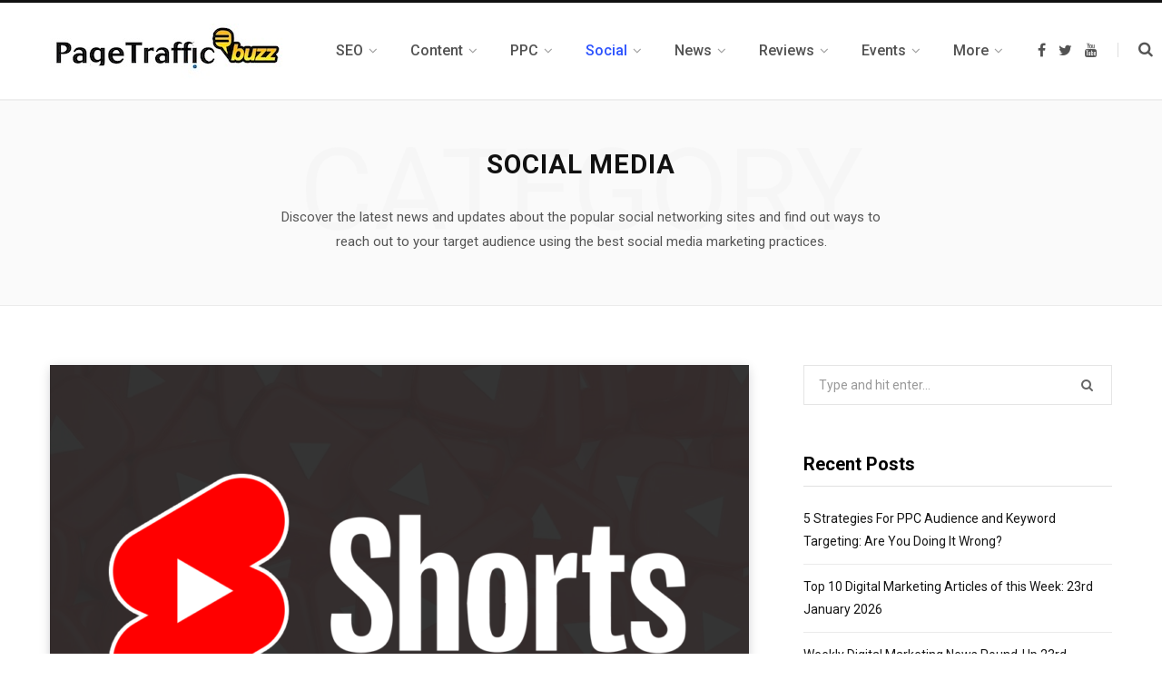

--- FILE ---
content_type: text/html; charset=UTF-8
request_url: https://www.pagetrafficbuzz.com/category/social-media/page/2/
body_size: 30030
content:
<!DOCTYPE html>
<html lang="en-US" prefix="og: https://ogp.me/ns#">

<head>

	<meta charset="UTF-8" />
	<meta http-equiv="x-ua-compatible" content="ie=edge" />
	<meta name="viewport" content="width=device-width, initial-scale=1" />
	<link rel="profile" href="http://gmpg.org/xfn/11" />
	<link href="https://www.pagetrafficbuzz.com/wp-content/themes/contentberg/foot.css" rel="stylesheet" type="text/css">

	<meta name="google-site-verification" content="0Pgzdiahg86FKkfAS6hDKv5aWhTdvyRZj6LUpWDvP4g" /> 
	
<!-- Search Engine Optimization by Rank Math PRO - https://s.rankmath.com/home -->
<title>Social Media Posts - PageTraffic Buzz</title>
<meta name="description" content="Stay up-to-date on the latest trends and best practices in social media with our comprehensive posts. Learn from industry professionals and experts."/>
<meta name="robots" content="follow, index, max-snippet:-1, max-video-preview:-1, max-image-preview:large"/>
<link rel="canonical" href="https://www.pagetrafficbuzz.com/category/social-media/page/2/" />
<link rel="prev" href="https://www.pagetrafficbuzz.com/category/social-media/" />
<link rel="next" href="https://www.pagetrafficbuzz.com/category/social-media/page/3/" />
<meta property="og:locale" content="en_US" />
<meta property="og:type" content="article" />
<meta property="og:title" content="Social Media Posts - PageTraffic Buzz" />
<meta property="og:description" content="Stay up-to-date on the latest trends and best practices in social media with our comprehensive posts. Learn from industry professionals and experts." />
<meta property="og:url" content="https://www.pagetrafficbuzz.com/category/social-media/page/2/" />
<meta property="og:site_name" content="PageTraffic Buzz - SEO, Search Marketing, News, Events, Guide" />
<meta property="og:image" content="https://www.pagetrafficbuzz.com/wp-content/uploads/2024/04/best-rank-tracking-tools.jpg" />
<meta property="og:image:secure_url" content="https://www.pagetrafficbuzz.com/wp-content/uploads/2024/04/best-rank-tracking-tools.jpg" />
<meta property="og:image:width" content="1200" />
<meta property="og:image:height" content="675" />
<meta property="og:image:alt" content="rank tracking tools" />
<meta property="og:image:type" content="image/jpeg" />
<meta name="twitter:card" content="summary_large_image" />
<meta name="twitter:title" content="Social Media Posts - PageTraffic Buzz" />
<meta name="twitter:description" content="Stay up-to-date on the latest trends and best practices in social media with our comprehensive posts. Learn from industry professionals and experts." />
<meta name="twitter:image" content="https://www.pagetrafficbuzz.com/wp-content/uploads/2024/04/best-rank-tracking-tools.jpg" />
<script type="application/ld+json" class="rank-math-schema-pro">{"@context":"https://schema.org","@graph":[{"@type":"Person","@id":"https://www.pagetrafficbuzz.com/#person","name":"Navneet Kaushal"},{"@type":"WebSite","@id":"https://www.pagetrafficbuzz.com/#website","url":"https://www.pagetrafficbuzz.com","name":"Navneet Kaushal","publisher":{"@id":"https://www.pagetrafficbuzz.com/#person"},"inLanguage":"en-US"},{"@type":"BreadcrumbList","@id":"https://www.pagetrafficbuzz.com/category/social-media/page/2/#breadcrumb","itemListElement":[{"@type":"ListItem","position":"1","item":{"@id":"https://www.pagetrafficbuzz.com","name":"Home"}},{"@type":"ListItem","position":"2","item":{"@id":"https://www.pagetrafficbuzz.com/category/social-media/","name":"Social Media"}}]},{"@type":"CollectionPage","@id":"https://www.pagetrafficbuzz.com/category/social-media/page/2/#webpage","url":"https://www.pagetrafficbuzz.com/category/social-media/page/2/","name":"Social Media Posts - PageTraffic Buzz","isPartOf":{"@id":"https://www.pagetrafficbuzz.com/#website"},"inLanguage":"en-US","breadcrumb":{"@id":"https://www.pagetrafficbuzz.com/category/social-media/page/2/#breadcrumb"}}]}</script>
<!-- /Rank Math WordPress SEO plugin -->

<link rel='dns-prefetch' href='//fonts.googleapis.com' />
<link rel='dns-prefetch' href='//s.w.org' />
<link rel="alternate" type="application/rss+xml" title="PageTraffic Buzz - SEO, Search Marketing, News, Events, Guide &raquo; Feed" href="https://www.pagetrafficbuzz.com/feed/" />
<link rel="alternate" type="application/rss+xml" title="PageTraffic Buzz - SEO, Search Marketing, News, Events, Guide &raquo; Comments Feed" href="https://www.pagetrafficbuzz.com/comments/feed/" />
<link rel="alternate" type="application/rss+xml" title="PageTraffic Buzz - SEO, Search Marketing, News, Events, Guide &raquo; Social Media Category Feed" href="https://www.pagetrafficbuzz.com/category/social-media/feed/" />
		<script type="text/javascript">
			window._wpemojiSettings = {"baseUrl":"https:\/\/s.w.org\/images\/core\/emoji\/13.1.0\/72x72\/","ext":".png","svgUrl":"https:\/\/s.w.org\/images\/core\/emoji\/13.1.0\/svg\/","svgExt":".svg","source":{"concatemoji":"https:\/\/www.pagetrafficbuzz.com\/wp-includes\/js\/wp-emoji-release.min.js?ver=5.8.12"}};
			!function(e,a,t){var n,r,o,i=a.createElement("canvas"),p=i.getContext&&i.getContext("2d");function s(e,t){var a=String.fromCharCode;p.clearRect(0,0,i.width,i.height),p.fillText(a.apply(this,e),0,0);e=i.toDataURL();return p.clearRect(0,0,i.width,i.height),p.fillText(a.apply(this,t),0,0),e===i.toDataURL()}function c(e){var t=a.createElement("script");t.src=e,t.defer=t.type="text/javascript",a.getElementsByTagName("head")[0].appendChild(t)}for(o=Array("flag","emoji"),t.supports={everything:!0,everythingExceptFlag:!0},r=0;r<o.length;r++)t.supports[o[r]]=function(e){if(!p||!p.fillText)return!1;switch(p.textBaseline="top",p.font="600 32px Arial",e){case"flag":return s([127987,65039,8205,9895,65039],[127987,65039,8203,9895,65039])?!1:!s([55356,56826,55356,56819],[55356,56826,8203,55356,56819])&&!s([55356,57332,56128,56423,56128,56418,56128,56421,56128,56430,56128,56423,56128,56447],[55356,57332,8203,56128,56423,8203,56128,56418,8203,56128,56421,8203,56128,56430,8203,56128,56423,8203,56128,56447]);case"emoji":return!s([10084,65039,8205,55357,56613],[10084,65039,8203,55357,56613])}return!1}(o[r]),t.supports.everything=t.supports.everything&&t.supports[o[r]],"flag"!==o[r]&&(t.supports.everythingExceptFlag=t.supports.everythingExceptFlag&&t.supports[o[r]]);t.supports.everythingExceptFlag=t.supports.everythingExceptFlag&&!t.supports.flag,t.DOMReady=!1,t.readyCallback=function(){t.DOMReady=!0},t.supports.everything||(n=function(){t.readyCallback()},a.addEventListener?(a.addEventListener("DOMContentLoaded",n,!1),e.addEventListener("load",n,!1)):(e.attachEvent("onload",n),a.attachEvent("onreadystatechange",function(){"complete"===a.readyState&&t.readyCallback()})),(n=t.source||{}).concatemoji?c(n.concatemoji):n.wpemoji&&n.twemoji&&(c(n.twemoji),c(n.wpemoji)))}(window,document,window._wpemojiSettings);
		</script>
		<style type="text/css">
img.wp-smiley,
img.emoji {
	display: inline !important;
	border: none !important;
	box-shadow: none !important;
	height: 1em !important;
	width: 1em !important;
	margin: 0 .07em !important;
	vertical-align: -0.1em !important;
	background: none !important;
	padding: 0 !important;
}
</style>
	<style type="text/css" media="all">
.wpautoterms-footer{background-color:#ffffff;text-align:center;}
.wpautoterms-footer a{color:#000000;font-family:Arial, sans-serif;font-size:14px;}
.wpautoterms-footer .separator{color:#cccccc;font-family:Arial, sans-serif;font-size:14px;}</style>
<link rel='stylesheet' id='wp-block-library-css'  href='https://www.pagetrafficbuzz.com/wp-includes/css/dist/block-library/style.min.css?ver=5.8.12' type='text/css' media='all' />
<link rel='stylesheet' id='activecampaign-form-block-css'  href='https://www.pagetrafficbuzz.com/wp-content/plugins/activecampaign-subscription-forms/activecampaign-form-block/build/style-index.css?ver=1674029926' type='text/css' media='all' />
<link rel='stylesheet' id='wpautoterms_css-css'  href='https://www.pagetrafficbuzz.com/wp-content/plugins/auto-terms-of-service-and-privacy-policy/css/wpautoterms.css?ver=5.8.12' type='text/css' media='all' />
<link rel='stylesheet' id='contact-form-7-css'  href='https://www.pagetrafficbuzz.com/wp-content/plugins/contact-form-7/includes/css/styles.css?ver=5.1.7' type='text/css' media='all' />
<link rel='stylesheet' id='wpcf7-redirect-script-frontend-css'  href='https://www.pagetrafficbuzz.com/wp-content/plugins/wpcf7-redirect/build/css/wpcf7-redirect-frontend.min.css?ver=5.8.12' type='text/css' media='all' />
<link rel='stylesheet' id='contentberg-fonts-css'  href='https://fonts.googleapis.com/css?family=Roboto%3A400%2C500%2C700%7CPT+Serif%3A400%2C400i%2C600%7CIBM+Plex+Serif%3A500' type='text/css' media='all' />
<link rel='stylesheet' id='contentberg-core-css'  href='https://www.pagetrafficbuzz.com/wp-content/themes/contentberg/style.css?ver=1.7.1' type='text/css' media='all' />
<style id='contentberg-core-inline-css' type='text/css'>
.main-footer .bg-wrap:before { background-image: url(https://contentberg.theme-sphere.com/wp-content/uploads/2018/09/footer-bg-1.png);background-repeat: no-repeat; background-position: center center; background-size: cover; }

.main-footer .bg-wrap:before { background-image: url(https://contentberg.theme-sphere.com/wp-content/uploads/2018/09/footer-bg-1.png);background-repeat: no-repeat; background-position: center center; background-size: cover; }



</style>
<link rel='stylesheet' id='contentberg-lightbox-css'  href='https://www.pagetrafficbuzz.com/wp-content/themes/contentberg/css/lightbox.css?ver=1.7.1' type='text/css' media='all' />
<link rel='stylesheet' id='font-awesome-css'  href='https://www.pagetrafficbuzz.com/wp-content/themes/contentberg/css/fontawesome/css/font-awesome.min.css?ver=1.7.1' type='text/css' media='all' />
<script type='text/javascript' id='jquery-core-js-extra'>
/* <![CDATA[ */
var Sphere_Plugin = {"ajaxurl":"https:\/\/www.pagetrafficbuzz.com\/wp-admin\/admin-ajax.php"};
/* ]]> */
</script>
<script type='text/javascript' src='https://www.pagetrafficbuzz.com/wp-includes/js/jquery/jquery.min.js?ver=3.6.0' id='jquery-core-js'></script>
<script type='text/javascript' src='https://www.pagetrafficbuzz.com/wp-includes/js/jquery/jquery-migrate.min.js?ver=3.3.2' id='jquery-migrate-js'></script>
<script type='text/javascript' src='https://www.pagetrafficbuzz.com/wp-includes/js/dist/vendor/regenerator-runtime.min.js?ver=0.13.7' id='regenerator-runtime-js'></script>
<script type='text/javascript' src='https://www.pagetrafficbuzz.com/wp-includes/js/dist/vendor/wp-polyfill.min.js?ver=3.15.0' id='wp-polyfill-js'></script>
<script type='text/javascript' src='https://www.pagetrafficbuzz.com/wp-includes/js/dist/dom-ready.min.js?ver=71883072590656bf22c74c7b887df3dd' id='wp-dom-ready-js'></script>
<script type='text/javascript' src='https://www.pagetrafficbuzz.com/wp-content/plugins/auto-terms-of-service-and-privacy-policy/js/base.js?ver=2.4.5' id='wpautoterms_base-js'></script>
<link rel="https://api.w.org/" href="https://www.pagetrafficbuzz.com/wp-json/" /><link rel="alternate" type="application/json" href="https://www.pagetrafficbuzz.com/wp-json/wp/v2/categories/22" /><link rel="EditURI" type="application/rsd+xml" title="RSD" href="https://www.pagetrafficbuzz.com/xmlrpc.php?rsd" />
<link rel="wlwmanifest" type="application/wlwmanifest+xml" href="https://www.pagetrafficbuzz.com/wp-includes/wlwmanifest.xml" /> 
<meta name="generator" content="WordPress 5.8.12" />
<meta name="google-site-verification" content="pMmoCgFGVqbSPMtc_od4f5HrvoDuBjLxZQcVS7l0I_o" /><script data-ad-client="ca-pub-8138965803525888" async src="https://pagead2.googlesyndication.com/pagead/js/adsbygoogle.js"></script><!-- Vipers Video Quicktags v6.6.0 | http://www.viper007bond.com/wordpress-plugins/vipers-video-quicktags/ -->
<style type="text/css">
.vvqbox { display: block; max-width: 100%; visibility: visible !important; margin: 10px auto; } .vvqbox img { max-width: 100%; height: 100%; } .vvqbox object { max-width: 100%; } 
</style>
<script type="text/javascript">
// <![CDATA[
	var vvqflashvars = {};
	var vvqparams = { wmode: "opaque", allowfullscreen: "true", allowscriptaccess: "always" };
	var vvqattributes = {};
	var vvqexpressinstall = "https://www.pagetrafficbuzz.com/wp-content/plugins/vipers-video-quicktags/resources/expressinstall.swf";
// ]]>
</script>
		<style type="text/css" id="wp-custom-css">
			#custom_html-2 { width: 22% ;}
#custom_html-3 { width: 25% ;}
#custom_html-4 { width: 25% ;}
#custom_html-5 { width: 22% ;}
.textwidget li {
    padding-left: 0px;
    margin-bottom: 5px;
}
.textwidget a {color: #444;}
.textwidget a:hover {
  color: #2d53fe; text-decoration:underline;}
.textwidget h5 { margin-top:0px;}
.main-footer.bold .upper-footer {
    padding-top: 50px;
    padding-bottom: 40px;
}
.mega-menu .recent-posts img {min-height:135px; height:auto;}

@media (min-width: 768px) and (max-width: 991.95px) { 
#custom_html-2 { width: 40%; float:left;}
#custom_html-3 { width: 47% ; float:left;}
#custom_html-4 { width: 45% ; float:left;}
#custom_html-5 { width: 43% ; float:left;}
}

@media (max-width: 479.95px) {
#custom_html-2 { width: 100% ;}
#custom_html-3 { width: 100% ;}
#custom_html-4 { width: 100% ;}
#custom_html-5 { width: 100% ;}
	.pt-foo-socials li {
		width:auto; display:inline-block;
	}
.main-head.simple .title
	{margin: 0 auto 35px;}
	.main-head.simple .search-link {margin-top: -30px;}
}
.archive-head .sub-title {
	display: none !important;
}
.img-bg {
background: #d9cfcf;
padding: 20px 20px 12px 20px;
}		</style>
		
</head>

<body class="archive paged category category-social-media category-22 paged-2 category-paged-2 right-sidebar  has-lb">


<div class="main-wrap">

	
		
		
<header id="main-head" class="main-head head-nav-below has-search-modal simple simple-boxed">

	<div class="inner inner-head" data-sticky-bar="smart">
	
		<div class="wrap cf wrap-head">
		
			<div class="left-contain">
				<span class="mobile-nav"><i class="fa fa-bars"></i></span>	
			
					<div class="title">
		
		<a href="https://www.pagetrafficbuzz.com/" title="PageTraffic Buzz &#8211; SEO, Search Marketing, News, Events, Guide" rel="home">
		
					
						
			<img src="https://www.pagetrafficbuzz.com/wp-content/uploads/2020/04/pagetraffic-buzz-logo.jpg" class="logo-image" alt="PageTraffic Buzz &#8211; SEO, Search Marketing, News, Events, Guide" />

				
		</a>
	
	</div>			
			</div>
				
				
			<div class="navigation-wrap inline">
								
				<nav class="navigation inline simple light" data-sticky-bar="smart">
					<div class="menu-topmenu-container"><ul id="menu-topmenu" class="menu"><li id="menu-item-25236" class="menu-item menu-item-type-taxonomy menu-item-object-category menu-cat-7 menu-item-has-children item-mega-menu menu-item-25236"><a href="https://www.pagetrafficbuzz.com/category/seo/"><span>SEO</span></a>
<div class="sub-menu mega-menu wrap">

		
	
	<section class="column recent-posts">
	
						
						
			<div class="ts-row posts cf" data-id="7">
			
						
				<div class="column one-fifth post">
					
					<a href="https://www.pagetrafficbuzz.com/avoid-google-penalties/28973/" class="image-link">
						<img width="270" height="180" src="https://www.pagetrafficbuzz.com/wp-content/uploads/2026/01/google-penalties-270x180.png" class="attachment-post-thumbnail size-post-thumbnail wp-post-image" alt="SEO Practices That Can Harm Your Site and Steps to Avoid Google Penalties" loading="lazy" title="SEO Practices That Can Harm Your Site and Steps to Avoid Google Penalties" srcset="https://www.pagetrafficbuzz.com/wp-content/uploads/2026/01/google-penalties-270x180.png 270w, https://www.pagetrafficbuzz.com/wp-content/uploads/2026/01/google-penalties-770x515.png 770w, https://www.pagetrafficbuzz.com/wp-content/uploads/2026/01/google-penalties-370x245.png 370w" sizes="(max-width: 270px) 100vw, 270px" />						
					</a>
					
					<a href="https://www.pagetrafficbuzz.com/avoid-google-penalties/28973/" class="post-title">SEO Practices That Can Harm Your Site and Steps to Avoid Google Penalties</a>
					
					<div class="post-meta">
						<time class="post-date" datetime="2026-01-16T12:15:15+00:00"></time>
					</div>				
				</div>
			
						
				<div class="column one-fifth post">
					
					<a href="https://www.pagetrafficbuzz.com/search-generative-experience/28834/" class="image-link">
						<img width="270" height="180" src="https://www.pagetrafficbuzz.com/wp-content/uploads/2025/12/search-generative-experience-270x180.jpg" class="attachment-post-thumbnail size-post-thumbnail wp-post-image" alt="What Is Search Generative Experience and Why Should You Care?" loading="lazy" title="What Is Search Generative Experience and Why Should You Care?" srcset="https://www.pagetrafficbuzz.com/wp-content/uploads/2025/12/search-generative-experience-270x180.jpg 270w, https://www.pagetrafficbuzz.com/wp-content/uploads/2025/12/search-generative-experience-770x515.jpg 770w, https://www.pagetrafficbuzz.com/wp-content/uploads/2025/12/search-generative-experience-370x245.jpg 370w" sizes="(max-width: 270px) 100vw, 270px" />						
					</a>
					
					<a href="https://www.pagetrafficbuzz.com/search-generative-experience/28834/" class="post-title">What Is Search Generative Experience and Why Should You Care?</a>
					
					<div class="post-meta">
						<time class="post-date" datetime="2025-12-05T14:44:39+00:00"></time>
					</div>				
				</div>
			
						
				<div class="column one-fifth post">
					
					<a href="https://www.pagetrafficbuzz.com/car-dealer-seo/28828/" class="image-link">
						<img width="270" height="180" src="https://www.pagetrafficbuzz.com/wp-content/uploads/2025/11/car-dealer-seo-270x180.jpg" class="attachment-post-thumbnail size-post-thumbnail wp-post-image" alt="How Can Car Dealer SEO Help You Sell More Cars Online?" loading="lazy" title="How Can Car Dealer SEO Help You Sell More Cars Online?" srcset="https://www.pagetrafficbuzz.com/wp-content/uploads/2025/11/car-dealer-seo-270x180.jpg 270w, https://www.pagetrafficbuzz.com/wp-content/uploads/2025/11/car-dealer-seo-770x515.jpg 770w, https://www.pagetrafficbuzz.com/wp-content/uploads/2025/11/car-dealer-seo-370x245.jpg 370w" sizes="(max-width: 270px) 100vw, 270px" />						
					</a>
					
					<a href="https://www.pagetrafficbuzz.com/car-dealer-seo/28828/" class="post-title">How Can Car Dealer SEO Help You Sell More Cars Online?</a>
					
					<div class="post-meta">
						<time class="post-date" datetime="2025-11-28T14:56:04+00:00"></time>
					</div>				
				</div>
			
						
				<div class="column one-fifth post">
					
					<a href="https://www.pagetrafficbuzz.com/seo-with-google-rankbrain/28802/" class="image-link">
						<img width="270" height="180" src="https://www.pagetrafficbuzz.com/wp-content/uploads/2025/11/master-seo-with-google-270x180.jpg" class="attachment-post-thumbnail size-post-thumbnail wp-post-image" alt="Master SEO With Google RankBrain: A Comprehensive Guide To Improving Search Results" loading="lazy" title="Master SEO With Google RankBrain: A Comprehensive Guide To Improving Search Results" srcset="https://www.pagetrafficbuzz.com/wp-content/uploads/2025/11/master-seo-with-google-270x180.jpg 270w, https://www.pagetrafficbuzz.com/wp-content/uploads/2025/11/master-seo-with-google-770x515.jpg 770w, https://www.pagetrafficbuzz.com/wp-content/uploads/2025/11/master-seo-with-google-370x245.jpg 370w" sizes="(max-width: 270px) 100vw, 270px" />						
					</a>
					
					<a href="https://www.pagetrafficbuzz.com/seo-with-google-rankbrain/28802/" class="post-title">Master SEO With Google RankBrain: A Comprehensive Guide To Improving Search Results</a>
					
					<div class="post-meta">
						<time class="post-date" datetime="2025-11-20T11:37:42+00:00"></time>
					</div>				
				</div>
			
						
				<div class="column one-fifth post">
					
					<a href="https://www.pagetrafficbuzz.com/master-wordpress-seo/28787/" class="image-link">
						<img width="270" height="180" src="https://www.pagetrafficbuzz.com/wp-content/uploads/2025/11/wordpress-seo-270x180.jpg" class="attachment-post-thumbnail size-post-thumbnail wp-post-image" alt="9 Easy Steps to Master WordPress SEO in 2025" loading="lazy" title="9 Easy Steps to Master WordPress SEO in 2025" srcset="https://www.pagetrafficbuzz.com/wp-content/uploads/2025/11/wordpress-seo-270x180.jpg 270w, https://www.pagetrafficbuzz.com/wp-content/uploads/2025/11/wordpress-seo-770x515.jpg 770w, https://www.pagetrafficbuzz.com/wp-content/uploads/2025/11/wordpress-seo-370x245.jpg 370w" sizes="(max-width: 270px) 100vw, 270px" />						
					</a>
					
					<a href="https://www.pagetrafficbuzz.com/master-wordpress-seo/28787/" class="post-title">9 Easy Steps to Master WordPress SEO in 2025</a>
					
					<div class="post-meta">
						<time class="post-date" datetime="2025-11-19T15:41:36+00:00"></time>
					</div>				
				</div>
			
						
				<div class="column one-fifth post">
					
					<a href="https://www.pagetrafficbuzz.com/what-is-search-visibility/28751/" class="image-link">
						<img width="270" height="180" src="https://www.pagetrafficbuzz.com/wp-content/uploads/2025/10/search-visibility-keyword-ranking-270x180.jpg" class="attachment-post-thumbnail size-post-thumbnail wp-post-image" alt="Search Visibility" loading="lazy" title="What is Search Visibility and Why is it More Important Than Keyword Ranking?" srcset="https://www.pagetrafficbuzz.com/wp-content/uploads/2025/10/search-visibility-keyword-ranking-270x180.jpg 270w, https://www.pagetrafficbuzz.com/wp-content/uploads/2025/10/search-visibility-keyword-ranking-770x515.jpg 770w, https://www.pagetrafficbuzz.com/wp-content/uploads/2025/10/search-visibility-keyword-ranking-370x245.jpg 370w" sizes="(max-width: 270px) 100vw, 270px" />						
					</a>
					
					<a href="https://www.pagetrafficbuzz.com/what-is-search-visibility/28751/" class="post-title">What is Search Visibility and Why is it More Important Than Keyword Ranking?</a>
					
					<div class="post-meta">
						<time class="post-date" datetime="2025-10-31T05:43:50+00:00"></time>
					</div>				
				</div>
			
						
				<div class="column one-fifth post">
					
					<a href="https://www.pagetrafficbuzz.com/hotel-seo/28740/" class="image-link">
						<img width="270" height="180" src="https://www.pagetrafficbuzz.com/wp-content/uploads/2025/10/hotel-seo-strategies-270x180.jpg" class="attachment-post-thumbnail size-post-thumbnail wp-post-image" alt="How Can Hotel SEO Improve Your Search Rankings in 2025?" loading="lazy" title="How Can Hotel SEO Improve Your Search Rankings in 2025?" srcset="https://www.pagetrafficbuzz.com/wp-content/uploads/2025/10/hotel-seo-strategies-270x180.jpg 270w, https://www.pagetrafficbuzz.com/wp-content/uploads/2025/10/hotel-seo-strategies-770x515.jpg 770w, https://www.pagetrafficbuzz.com/wp-content/uploads/2025/10/hotel-seo-strategies-370x245.jpg 370w" sizes="(max-width: 270px) 100vw, 270px" />						
					</a>
					
					<a href="https://www.pagetrafficbuzz.com/hotel-seo/28740/" class="post-title">How Can Hotel SEO Improve Your Search Rankings in 2025?</a>
					
					<div class="post-meta">
						<time class="post-date" datetime="2025-10-24T10:43:13+00:00"></time>
					</div>				
				</div>
			
						
				<div class="column one-fifth post">
					
					<a href="https://www.pagetrafficbuzz.com/magento-seo-extensions/28723/" class="image-link">
						<img width="270" height="180" src="https://www.pagetrafficbuzz.com/wp-content/uploads/2025/10/seo-extensions-seo-270x180.jpg" class="attachment-post-thumbnail size-post-thumbnail wp-post-image" alt="Magento SEO Extensions Every Store Owner Should Know" loading="lazy" title="Top Magento SEO Extensions Every Store Owner Should Know" srcset="https://www.pagetrafficbuzz.com/wp-content/uploads/2025/10/seo-extensions-seo-270x180.jpg 270w, https://www.pagetrafficbuzz.com/wp-content/uploads/2025/10/seo-extensions-seo-770x515.jpg 770w, https://www.pagetrafficbuzz.com/wp-content/uploads/2025/10/seo-extensions-seo-370x245.jpg 370w" sizes="(max-width: 270px) 100vw, 270px" />						
					</a>
					
					<a href="https://www.pagetrafficbuzz.com/magento-seo-extensions/28723/" class="post-title">Top Magento SEO Extensions Every Store Owner Should Know</a>
					
					<div class="post-meta">
						<time class="post-date" datetime="2025-10-10T12:15:09+00:00"></time>
					</div>				
				</div>
			
						
				<div class="column one-fifth post">
					
					<a href="https://www.pagetrafficbuzz.com/semantic-search/28666/" class="image-link">
						<img width="270" height="180" src="https://www.pagetrafficbuzz.com/wp-content/uploads/2025/09/sementic-search-270x180.jpg" class="attachment-post-thumbnail size-post-thumbnail wp-post-image" alt="Why Semantic Search Is the Backbone of Modern SEO" loading="lazy" title="Why Semantic Search Is the Backbone of Modern SEO" srcset="https://www.pagetrafficbuzz.com/wp-content/uploads/2025/09/sementic-search-270x180.jpg 270w, https://www.pagetrafficbuzz.com/wp-content/uploads/2025/09/sementic-search-770x515.jpg 770w, https://www.pagetrafficbuzz.com/wp-content/uploads/2025/09/sementic-search-370x245.jpg 370w" sizes="(max-width: 270px) 100vw, 270px" />						
					</a>
					
					<a href="https://www.pagetrafficbuzz.com/semantic-search/28666/" class="post-title">Why Semantic Search Is the Backbone of Modern SEO</a>
					
					<div class="post-meta">
						<time class="post-date" datetime="2025-09-08T12:35:26+00:00"></time>
					</div>				
				</div>
			
						
				<div class="column one-fifth post">
					
					<a href="https://www.pagetrafficbuzz.com/seo-friendly-wordpress-theme/28650/" class="image-link">
						<img width="270" height="180" src="https://www.pagetrafficbuzz.com/wp-content/uploads/2025/08/seo-friendly-wordpress-theme-270x180.png" class="attachment-post-thumbnail size-post-thumbnail wp-post-image" alt="The Ultimate Guide to Choosing an SEO-Friendly WordPress Theme" loading="lazy" title="The Ultimate Guide to Choosing an SEO-Friendly WordPress Theme" srcset="https://www.pagetrafficbuzz.com/wp-content/uploads/2025/08/seo-friendly-wordpress-theme-270x180.png 270w, https://www.pagetrafficbuzz.com/wp-content/uploads/2025/08/seo-friendly-wordpress-theme-770x515.png 770w, https://www.pagetrafficbuzz.com/wp-content/uploads/2025/08/seo-friendly-wordpress-theme-370x245.png 370w" sizes="(max-width: 270px) 100vw, 270px" />						
					</a>
					
					<a href="https://www.pagetrafficbuzz.com/seo-friendly-wordpress-theme/28650/" class="post-title">The Ultimate Guide to Choosing an SEO-Friendly WordPress Theme</a>
					
					<div class="post-meta">
						<time class="post-date" datetime="2025-08-18T12:01:13+00:00"></time>
					</div>				
				</div>
			
						
			</div> <!-- .posts -->
		
				
		<div class="navigate">
			<a href="#" class="show-prev"><i class="fa fa-angle-left"></i><span class="visuallyhidden">Previous</span></a>
			<a href="#" class="show-next"><i class="fa fa-angle-right"></i><span class="visuallyhidden">Next</span></a>
		</div>
		
	</section>

</div></li>
<li id="menu-item-25233" class="menu-item menu-item-type-taxonomy menu-item-object-category menu-cat-167 menu-item-has-children item-mega-menu menu-item-25233"><a href="https://www.pagetrafficbuzz.com/category/content-marketing/"><span>Content</span></a>
<div class="sub-menu mega-menu wrap">

		
	
	<section class="column recent-posts">
	
						
						
			<div class="ts-row posts cf" data-id="167">
			
						
				<div class="column one-fifth post">
					
					<a href="https://www.pagetrafficbuzz.com/engagin-blog-content/28960/" class="image-link">
						<img width="270" height="180" src="https://www.pagetrafficbuzz.com/wp-content/uploads/2026/01/blog-content-270x180.jpg" class="attachment-post-thumbnail size-post-thumbnail wp-post-image" alt="How to Create Engaging Blog Content as a Beginner?" loading="lazy" title="How to Create Engaging Blog Content as a Beginner?" srcset="https://www.pagetrafficbuzz.com/wp-content/uploads/2026/01/blog-content-270x180.jpg 270w, https://www.pagetrafficbuzz.com/wp-content/uploads/2026/01/blog-content-770x515.jpg 770w, https://www.pagetrafficbuzz.com/wp-content/uploads/2026/01/blog-content-370x245.jpg 370w" sizes="(max-width: 270px) 100vw, 270px" />						
					</a>
					
					<a href="https://www.pagetrafficbuzz.com/engagin-blog-content/28960/" class="post-title">How to Create Engaging Blog Content as a Beginner?</a>
					
					<div class="post-meta">
						<time class="post-date" datetime="2026-01-02T14:54:21+00:00"></time>
					</div>				
				</div>
			
						
				<div class="column one-fifth post">
					
					<a href="https://www.pagetrafficbuzz.com/how-to-write-seo-content/28903/" class="image-link">
						<img width="270" height="180" src="https://www.pagetrafficbuzz.com/wp-content/uploads/2025/12/write-seo-content-270x180.png" class="attachment-post-thumbnail size-post-thumbnail wp-post-image" alt="How to Write SEO Content: Insights From Google’s Ranking Data Leak" loading="lazy" title="How to Write SEO Content: Insights From Google&#8217;s Ranking Data Leak" srcset="https://www.pagetrafficbuzz.com/wp-content/uploads/2025/12/write-seo-content-270x180.png 270w, https://www.pagetrafficbuzz.com/wp-content/uploads/2025/12/write-seo-content-770x515.png 770w, https://www.pagetrafficbuzz.com/wp-content/uploads/2025/12/write-seo-content-370x245.png 370w" sizes="(max-width: 270px) 100vw, 270px" />						
					</a>
					
					<a href="https://www.pagetrafficbuzz.com/how-to-write-seo-content/28903/" class="post-title">How to Write SEO Content: Insights From Google&#8217;s Ranking Data Leak</a>
					
					<div class="post-meta">
						<time class="post-date" datetime="2025-12-12T13:40:36+00:00"></time>
					</div>				
				</div>
			
						
				<div class="column one-fifth post">
					
					<a href="https://www.pagetrafficbuzz.com/learn-content-marketing/28761/" class="image-link">
						<img width="270" height="180" src="https://www.pagetrafficbuzz.com/wp-content/uploads/2025/11/content-marketing-strategy-270x180.jpg" class="attachment-post-thumbnail size-post-thumbnail wp-post-image" alt="Why Content Marketing Should be the Cornerstone of Your Digital Marketing Strategy?" loading="lazy" title="Why Content Marketing Should be the Cornerstone of Your Digital Marketing Strategy?" srcset="https://www.pagetrafficbuzz.com/wp-content/uploads/2025/11/content-marketing-strategy-270x180.jpg 270w, https://www.pagetrafficbuzz.com/wp-content/uploads/2025/11/content-marketing-strategy-770x515.jpg 770w, https://www.pagetrafficbuzz.com/wp-content/uploads/2025/11/content-marketing-strategy-370x245.jpg 370w" sizes="(max-width: 270px) 100vw, 270px" />						
					</a>
					
					<a href="https://www.pagetrafficbuzz.com/learn-content-marketing/28761/" class="post-title">Why Content Marketing Should be the Cornerstone of Your Digital Marketing Strategy?</a>
					
					<div class="post-meta">
						<time class="post-date" datetime="2025-11-07T11:57:04+00:00"></time>
					</div>				
				</div>
			
						
				<div class="column one-fifth post">
					
					<a href="https://www.pagetrafficbuzz.com/listicle-content/28708/" class="image-link">
						<img width="270" height="180" src="https://www.pagetrafficbuzz.com/wp-content/uploads/2025/10/listicle-content-270x180.png" class="attachment-post-thumbnail size-post-thumbnail wp-post-image" alt="Listicle content" loading="lazy" title="How to Write Great Listicle Content and Grab Your Audience’s Attention?" srcset="https://www.pagetrafficbuzz.com/wp-content/uploads/2025/10/listicle-content-270x180.png 270w, https://www.pagetrafficbuzz.com/wp-content/uploads/2025/10/listicle-content-770x515.png 770w, https://www.pagetrafficbuzz.com/wp-content/uploads/2025/10/listicle-content-370x245.png 370w" sizes="(max-width: 270px) 100vw, 270px" />						
					</a>
					
					<a href="https://www.pagetrafficbuzz.com/listicle-content/28708/" class="post-title">How to Write Great Listicle Content and Grab Your Audience’s Attention?</a>
					
					<div class="post-meta">
						<time class="post-date" datetime="2025-10-03T09:53:41+00:00"></time>
					</div>				
				</div>
			
						
				<div class="column one-fifth post">
					
					<a href="https://www.pagetrafficbuzz.com/repurpose-your-content/28568/" class="image-link">
						<img width="270" height="180" src="https://www.pagetrafficbuzz.com/wp-content/uploads/2025/06/content-and-optimize-seo-270x180.jpg" class="attachment-post-thumbnail size-post-thumbnail wp-post-image" alt="7 Killer Tricks to Repurpose Your Content and Optimize Your SEO Strategy" loading="lazy" title="7 Killer Tricks to Repurpose Your Content and Optimize Your SEO Strategy" srcset="https://www.pagetrafficbuzz.com/wp-content/uploads/2025/06/content-and-optimize-seo-270x180.jpg 270w, https://www.pagetrafficbuzz.com/wp-content/uploads/2025/06/content-and-optimize-seo-770x515.jpg 770w, https://www.pagetrafficbuzz.com/wp-content/uploads/2025/06/content-and-optimize-seo-370x245.jpg 370w" sizes="(max-width: 270px) 100vw, 270px" />						
					</a>
					
					<a href="https://www.pagetrafficbuzz.com/repurpose-your-content/28568/" class="post-title">7 Killer Tricks to Repurpose Your Content and Optimize Your SEO Strategy</a>
					
					<div class="post-meta">
						<time class="post-date" datetime="2025-06-06T12:30:59+00:00"></time>
					</div>				
				</div>
			
						
				<div class="column one-fifth post">
					
					<a href="https://www.pagetrafficbuzz.com/content-audit/28488/" class="image-link">
						<img width="270" height="180" src="https://www.pagetrafficbuzz.com/wp-content/uploads/2025/05/content-audit-process-270x180.jpg" class="attachment-post-thumbnail size-post-thumbnail wp-post-image" alt="How to Structure a Scalable Content Audit Process" loading="lazy" title="How to Structure a Scalable Content Audit Process" srcset="https://www.pagetrafficbuzz.com/wp-content/uploads/2025/05/content-audit-process-270x180.jpg 270w, https://www.pagetrafficbuzz.com/wp-content/uploads/2025/05/content-audit-process-770x515.jpg 770w, https://www.pagetrafficbuzz.com/wp-content/uploads/2025/05/content-audit-process-370x245.jpg 370w" sizes="(max-width: 270px) 100vw, 270px" />						
					</a>
					
					<a href="https://www.pagetrafficbuzz.com/content-audit/28488/" class="post-title">How to Structure a Scalable Content Audit Process</a>
					
					<div class="post-meta">
						<time class="post-date" datetime="2025-05-02T10:06:55+00:00"></time>
					</div>				
				</div>
			
						
				<div class="column one-fifth post">
					
					<a href="https://www.pagetrafficbuzz.com/good-seasonal-content/28468/" class="image-link">
						<img width="270" height="180" src="https://www.pagetrafficbuzz.com/wp-content/uploads/2025/04/seasonal-content-270x180.jpg" class="attachment-post-thumbnail size-post-thumbnail wp-post-image" alt="Tips for Crafting Good Seasonal Content in Any Niche" loading="lazy" title="Top 5 Tips for Crafting Good Seasonal Content in Any Niche" srcset="https://www.pagetrafficbuzz.com/wp-content/uploads/2025/04/seasonal-content-270x180.jpg 270w, https://www.pagetrafficbuzz.com/wp-content/uploads/2025/04/seasonal-content-770x515.jpg 770w, https://www.pagetrafficbuzz.com/wp-content/uploads/2025/04/seasonal-content-370x245.jpg 370w" sizes="(max-width: 270px) 100vw, 270px" />						
					</a>
					
					<a href="https://www.pagetrafficbuzz.com/good-seasonal-content/28468/" class="post-title">Top 5 Tips for Crafting Good Seasonal Content in Any Niche</a>
					
					<div class="post-meta">
						<time class="post-date" datetime="2025-04-18T05:06:00+00:00"></time>
					</div>				
				</div>
			
						
				<div class="column one-fifth post">
					
					<a href="https://www.pagetrafficbuzz.com/negative-hooks-to-increase-reach/28459/" class="image-link">
						<img width="270" height="180" src="https://www.pagetrafficbuzz.com/wp-content/uploads/2025/04/negative-hooks-for-increase-reach-270x180.jpg" class="attachment-post-thumbnail size-post-thumbnail wp-post-image" alt="Negative Hooks to Increase Reach That Drive Engagement Fast" loading="lazy" title="Top 20 Negative Hooks to Increase Reach That Drive Engagement Fast" srcset="https://www.pagetrafficbuzz.com/wp-content/uploads/2025/04/negative-hooks-for-increase-reach-270x180.jpg 270w, https://www.pagetrafficbuzz.com/wp-content/uploads/2025/04/negative-hooks-for-increase-reach-770x515.jpg 770w, https://www.pagetrafficbuzz.com/wp-content/uploads/2025/04/negative-hooks-for-increase-reach-370x245.jpg 370w" sizes="(max-width: 270px) 100vw, 270px" />						
					</a>
					
					<a href="https://www.pagetrafficbuzz.com/negative-hooks-to-increase-reach/28459/" class="post-title">Top 20 Negative Hooks to Increase Reach That Drive Engagement Fast</a>
					
					<div class="post-meta">
						<time class="post-date" datetime="2025-04-11T12:01:48+00:00"></time>
					</div>				
				</div>
			
						
				<div class="column one-fifth post">
					
					<a href="https://www.pagetrafficbuzz.com/blog-design-mistakes/28187/" class="image-link">
						<img width="270" height="180" src="https://www.pagetrafficbuzz.com/wp-content/uploads/2024/11/design-mistakes-270x180.jpg" class="attachment-post-thumbnail size-post-thumbnail wp-post-image" alt="6 Blog Design Mistakes Undermining Your Content Goals" loading="lazy" title="6 Blog Design Mistakes Undermining Your Content Goals" srcset="https://www.pagetrafficbuzz.com/wp-content/uploads/2024/11/design-mistakes-270x180.jpg 270w, https://www.pagetrafficbuzz.com/wp-content/uploads/2024/11/design-mistakes-770x515.jpg 770w, https://www.pagetrafficbuzz.com/wp-content/uploads/2024/11/design-mistakes-370x245.jpg 370w" sizes="(max-width: 270px) 100vw, 270px" />						
					</a>
					
					<a href="https://www.pagetrafficbuzz.com/blog-design-mistakes/28187/" class="post-title">6 Blog Design Mistakes Undermining Your Content Goals</a>
					
					<div class="post-meta">
						<time class="post-date" datetime="2024-11-08T14:36:35+00:00"></time>
					</div>				
				</div>
			
						
				<div class="column one-fifth post">
					
					<a href="https://www.pagetrafficbuzz.com/content-marketing-mistakes/28167/" class="image-link">
						<img width="270" height="180" src="https://www.pagetrafficbuzz.com/wp-content/uploads/2024/11/content-marketing-mistakes-270x180.png" class="attachment-post-thumbnail size-post-thumbnail wp-post-image" alt="10 Common Content Marketing Mistakes and Their Easy Fixes" loading="lazy" title="10 Common Content Marketing Mistakes and Their Easy Fixes" srcset="https://www.pagetrafficbuzz.com/wp-content/uploads/2024/11/content-marketing-mistakes-270x180.png 270w, https://www.pagetrafficbuzz.com/wp-content/uploads/2024/11/content-marketing-mistakes-770x515.png 770w, https://www.pagetrafficbuzz.com/wp-content/uploads/2024/11/content-marketing-mistakes-370x245.png 370w" sizes="(max-width: 270px) 100vw, 270px" />						
					</a>
					
					<a href="https://www.pagetrafficbuzz.com/content-marketing-mistakes/28167/" class="post-title">10 Common Content Marketing Mistakes and Their Easy Fixes</a>
					
					<div class="post-meta">
						<time class="post-date" datetime="2024-11-04T14:48:16+00:00"></time>
					</div>				
				</div>
			
						
			</div> <!-- .posts -->
		
				
		<div class="navigate">
			<a href="#" class="show-prev"><i class="fa fa-angle-left"></i><span class="visuallyhidden">Previous</span></a>
			<a href="#" class="show-next"><i class="fa fa-angle-right"></i><span class="visuallyhidden">Next</span></a>
		</div>
		
	</section>

</div></li>
<li id="menu-item-25235" class="menu-item menu-item-type-taxonomy menu-item-object-category menu-cat-192 menu-item-has-children item-mega-menu menu-item-25235"><a href="https://www.pagetrafficbuzz.com/category/ppc/"><span>PPC</span></a>
<div class="sub-menu mega-menu wrap">

		
	
	<section class="column recent-posts">
	
						
						
			<div class="ts-row posts cf" data-id="192">
			
						
				<div class="column one-fifth post">
					
					<a href="https://www.pagetrafficbuzz.com/ppc-audience-and-keyword-targeting/28979/" class="image-link">
						<img width="270" height="180" src="https://www.pagetrafficbuzz.com/wp-content/uploads/2026/01/ppc-audience-keyword-270x180.png" class="attachment-post-thumbnail size-post-thumbnail wp-post-image" alt="5 Strategies For PPC Audience and Keyword Targeting: Are You Doing It Wrong?" loading="lazy" title="5 Strategies For PPC Audience and Keyword Targeting: Are You Doing It Wrong?" srcset="https://www.pagetrafficbuzz.com/wp-content/uploads/2026/01/ppc-audience-keyword-270x180.png 270w, https://www.pagetrafficbuzz.com/wp-content/uploads/2026/01/ppc-audience-keyword-770x515.png 770w, https://www.pagetrafficbuzz.com/wp-content/uploads/2026/01/ppc-audience-keyword-370x245.png 370w" sizes="(max-width: 270px) 100vw, 270px" />						
					</a>
					
					<a href="https://www.pagetrafficbuzz.com/ppc-audience-and-keyword-targeting/28979/" class="post-title">5 Strategies For PPC Audience and Keyword Targeting: Are You Doing It Wrong?</a>
					
					<div class="post-meta">
						<time class="post-date" datetime="2026-01-23T15:02:21+00:00"></time>
					</div>				
				</div>
			
						
				<div class="column one-fifth post">
					
					<a href="https://www.pagetrafficbuzz.com/seo-and-ppc-in-digital-marketing/28811/" class="image-link">
						<img width="270" height="180" src="https://www.pagetrafficbuzz.com/wp-content/uploads/2025/11/seo-and-ppc-270x180.jpg" class="attachment-post-thumbnail size-post-thumbnail wp-post-image" alt="Why are SEO and PPC the Yin-Yang of Digital Marketing?" loading="lazy" title="Why are SEO and PPC the Yin-Yang of Digital Marketing?" srcset="https://www.pagetrafficbuzz.com/wp-content/uploads/2025/11/seo-and-ppc-270x180.jpg 270w, https://www.pagetrafficbuzz.com/wp-content/uploads/2025/11/seo-and-ppc-770x515.jpg 770w, https://www.pagetrafficbuzz.com/wp-content/uploads/2025/11/seo-and-ppc-370x245.jpg 370w" sizes="(max-width: 270px) 100vw, 270px" />						
					</a>
					
					<a href="https://www.pagetrafficbuzz.com/seo-and-ppc-in-digital-marketing/28811/" class="post-title">Why are SEO and PPC the Yin-Yang of Digital Marketing?</a>
					
					<div class="post-meta">
						<time class="post-date" datetime="2025-11-21T12:02:37+00:00"></time>
					</div>				
				</div>
			
						
				<div class="column one-fifth post">
					
					<a href="https://www.pagetrafficbuzz.com/ad-hijacking/28731/" class="image-link">
						<img width="270" height="180" src="https://www.pagetrafficbuzz.com/wp-content/uploads/2025/10/effects-of-ad-hijacking-270x180.jpg" class="attachment-post-thumbnail size-post-thumbnail wp-post-image" alt="How to Save Your Business from the Ill Effects of Ad Hijacking?" loading="lazy" title="How to Save Your Business from the Ill Effects of Ad Hijacking?" srcset="https://www.pagetrafficbuzz.com/wp-content/uploads/2025/10/effects-of-ad-hijacking-270x180.jpg 270w, https://www.pagetrafficbuzz.com/wp-content/uploads/2025/10/effects-of-ad-hijacking-770x515.jpg 770w, https://www.pagetrafficbuzz.com/wp-content/uploads/2025/10/effects-of-ad-hijacking-370x245.jpg 370w" sizes="(max-width: 270px) 100vw, 270px" />						
					</a>
					
					<a href="https://www.pagetrafficbuzz.com/ad-hijacking/28731/" class="post-title">How to Save Your Business from the Ill Effects of Ad Hijacking?</a>
					
					<div class="post-meta">
						<time class="post-date" datetime="2025-10-17T11:35:55+00:00"></time>
					</div>				
				</div>
			
						
				<div class="column one-fifth post">
					
					<a href="https://www.pagetrafficbuzz.com/landing-page-features/28656/" class="image-link">
						<img width="270" height="180" src="https://www.pagetrafficbuzz.com/wp-content/uploads/2025/08/landing-page-features-270x180.jpg" class="attachment-post-thumbnail size-post-thumbnail wp-post-image" alt="Landing Page Features That Boost Conversion Rates Instantly" loading="lazy" title="6 Landing Page Features That Boost Conversion Rates Instantly" srcset="https://www.pagetrafficbuzz.com/wp-content/uploads/2025/08/landing-page-features-270x180.jpg 270w, https://www.pagetrafficbuzz.com/wp-content/uploads/2025/08/landing-page-features-770x515.jpg 770w, https://www.pagetrafficbuzz.com/wp-content/uploads/2025/08/landing-page-features-370x245.jpg 370w" sizes="(max-width: 270px) 100vw, 270px" />						
					</a>
					
					<a href="https://www.pagetrafficbuzz.com/landing-page-features/28656/" class="post-title">6 Landing Page Features That Boost Conversion Rates Instantly</a>
					
					<div class="post-meta">
						<time class="post-date" datetime="2025-08-22T08:55:31+00:00"></time>
					</div>				
				</div>
			
						
				<div class="column one-fifth post">
					
					<a href="https://www.pagetrafficbuzz.com/display-ad-designs/28598/" class="image-link">
						<img width="270" height="180" src="https://www.pagetrafficbuzz.com/wp-content/uploads/2025/07/crafting-winning-display-ad-designs-270x180.jpg" class="attachment-post-thumbnail size-post-thumbnail wp-post-image" alt="Step-by-Step Framework for Crafting Winning Display Ad Designs" loading="lazy" title="A Step-by-Step Framework for Crafting Winning Display Ad Designs" srcset="https://www.pagetrafficbuzz.com/wp-content/uploads/2025/07/crafting-winning-display-ad-designs-270x180.jpg 270w, https://www.pagetrafficbuzz.com/wp-content/uploads/2025/07/crafting-winning-display-ad-designs-770x515.jpg 770w, https://www.pagetrafficbuzz.com/wp-content/uploads/2025/07/crafting-winning-display-ad-designs-370x245.jpg 370w" sizes="(max-width: 270px) 100vw, 270px" />						
					</a>
					
					<a href="https://www.pagetrafficbuzz.com/display-ad-designs/28598/" class="post-title">A Step-by-Step Framework for Crafting Winning Display Ad Designs</a>
					
					<div class="post-meta">
						<time class="post-date" datetime="2025-07-04T09:49:53+00:00"></time>
					</div>				
				</div>
			
						
				<div class="column one-fifth post">
					
					<a href="https://www.pagetrafficbuzz.com/facebook-ads-library/28574/" class="image-link">
						<img width="270" height="180" src="https://www.pagetrafficbuzz.com/wp-content/uploads/2025/06/about-facebook-ad-library-270x180.jpg" class="attachment-post-thumbnail size-post-thumbnail wp-post-image" alt="ips to Make the Most Out of Facebook Ads Library" loading="lazy" title="Tips to Make the Most Out of Facebook Ads Library" srcset="https://www.pagetrafficbuzz.com/wp-content/uploads/2025/06/about-facebook-ad-library-270x180.jpg 270w, https://www.pagetrafficbuzz.com/wp-content/uploads/2025/06/about-facebook-ad-library-770x515.jpg 770w, https://www.pagetrafficbuzz.com/wp-content/uploads/2025/06/about-facebook-ad-library-370x245.jpg 370w" sizes="(max-width: 270px) 100vw, 270px" />						
					</a>
					
					<a href="https://www.pagetrafficbuzz.com/facebook-ads-library/28574/" class="post-title">Tips to Make the Most Out of Facebook Ads Library</a>
					
					<div class="post-meta">
						<time class="post-date" datetime="2025-06-13T11:47:53+00:00"></time>
					</div>				
				</div>
			
						
				<div class="column one-fifth post">
					
					<a href="https://www.pagetrafficbuzz.com/free-google-ads-promo-code/28392/" class="image-link">
						<img width="270" height="180" src="https://www.pagetrafficbuzz.com/wp-content/uploads/2025/02/google-ads-promo-code-270x180.jpg" class="attachment-post-thumbnail size-post-thumbnail wp-post-image" alt="Free Google Ads Promo Code" loading="lazy" title="Free Google Ads Promo Code for 2025" srcset="https://www.pagetrafficbuzz.com/wp-content/uploads/2025/02/google-ads-promo-code-270x180.jpg 270w, https://www.pagetrafficbuzz.com/wp-content/uploads/2025/02/google-ads-promo-code-770x515.jpg 770w, https://www.pagetrafficbuzz.com/wp-content/uploads/2025/02/google-ads-promo-code-370x245.jpg 370w" sizes="(max-width: 270px) 100vw, 270px" />						
					</a>
					
					<a href="https://www.pagetrafficbuzz.com/free-google-ads-promo-code/28392/" class="post-title">Free Google Ads Promo Code for 2025</a>
					
					<div class="post-meta">
						<time class="post-date" datetime="2025-02-28T10:12:35+00:00"></time>
					</div>				
				</div>
			
						
				<div class="column one-fifth post">
					
					<a href="https://www.pagetrafficbuzz.com/benefits-of-remarketing/26949/" class="image-link">
						<img width="270" height="180" src="https://www.pagetrafficbuzz.com/wp-content/uploads/2023/04/benefits-of-remarketing-270x180.png" class="attachment-post-thumbnail size-post-thumbnail wp-post-image" alt="Benefits of Remarketing for Your Digital Marketing Strategy" loading="lazy" title="The Benefits of Remarketing for Your Digital Marketing Strategy" srcset="https://www.pagetrafficbuzz.com/wp-content/uploads/2023/04/benefits-of-remarketing-270x180.png 270w, https://www.pagetrafficbuzz.com/wp-content/uploads/2023/04/benefits-of-remarketing-770x515.png 770w, https://www.pagetrafficbuzz.com/wp-content/uploads/2023/04/benefits-of-remarketing-370x245.png 370w" sizes="(max-width: 270px) 100vw, 270px" />						
					</a>
					
					<a href="https://www.pagetrafficbuzz.com/benefits-of-remarketing/26949/" class="post-title">The Benefits of Remarketing for Your Digital Marketing Strategy</a>
					
					<div class="post-meta">
						<time class="post-date" datetime="2023-04-05T14:09:11+00:00"></time>
					</div>				
				</div>
			
						
				<div class="column one-fifth post">
					
					<a href="https://www.pagetrafficbuzz.com/ppc-marketing-for-defi-apps-definitive-guide-for-2023/26634/" class="image-link">
						<img width="270" height="180" src="https://www.pagetrafficbuzz.com/wp-content/uploads/2022/06/ppc-marketing-for-defi-apps-270x180.jpg" class="attachment-post-thumbnail size-post-thumbnail wp-post-image" alt="" loading="lazy" title="PPC Marketing for DeFi Apps: Definitive Guide for 2023" srcset="https://www.pagetrafficbuzz.com/wp-content/uploads/2022/06/ppc-marketing-for-defi-apps-270x180.jpg 270w, https://www.pagetrafficbuzz.com/wp-content/uploads/2022/06/ppc-marketing-for-defi-apps-770x515.jpg 770w, https://www.pagetrafficbuzz.com/wp-content/uploads/2022/06/ppc-marketing-for-defi-apps-370x245.jpg 370w" sizes="(max-width: 270px) 100vw, 270px" />						
					</a>
					
					<a href="https://www.pagetrafficbuzz.com/ppc-marketing-for-defi-apps-definitive-guide-for-2023/26634/" class="post-title">PPC Marketing for DeFi Apps: Definitive Guide for 2023</a>
					
					<div class="post-meta">
						<time class="post-date" datetime="2022-06-16T13:40:16+00:00"></time>
					</div>				
				</div>
			
						
				<div class="column one-fifth post">
					
					<a href="https://www.pagetrafficbuzz.com/how-to-run-successful-ppc-campaign/25629/" class="image-link">
						<img width="270" height="180" src="https://www.pagetrafficbuzz.com/wp-content/uploads/2020/06/successful-ppc-campaign-270x180.jpg" class="attachment-post-thumbnail size-post-thumbnail wp-post-image" alt="" loading="lazy" title="How To Run Successful PPC Campaign" srcset="https://www.pagetrafficbuzz.com/wp-content/uploads/2020/06/successful-ppc-campaign-270x180.jpg 270w, https://www.pagetrafficbuzz.com/wp-content/uploads/2020/06/successful-ppc-campaign-770x515.jpg 770w, https://www.pagetrafficbuzz.com/wp-content/uploads/2020/06/successful-ppc-campaign-370x245.jpg 370w" sizes="(max-width: 270px) 100vw, 270px" />						
					</a>
					
					<a href="https://www.pagetrafficbuzz.com/how-to-run-successful-ppc-campaign/25629/" class="post-title">How To Run Successful PPC Campaign</a>
					
					<div class="post-meta">
						<time class="post-date" datetime="2020-06-10T13:41:12+00:00"></time>
					</div>				
				</div>
			
						
			</div> <!-- .posts -->
		
				
		<div class="navigate">
			<a href="#" class="show-prev"><i class="fa fa-angle-left"></i><span class="visuallyhidden">Previous</span></a>
			<a href="#" class="show-next"><i class="fa fa-angle-right"></i><span class="visuallyhidden">Next</span></a>
		</div>
		
	</section>

</div></li>
<li id="menu-item-25237" class="menu-item menu-item-type-taxonomy menu-item-object-category current-menu-item menu-cat-22 menu-item-has-children item-mega-menu menu-item-25237"><a href="https://www.pagetrafficbuzz.com/category/social-media/" aria-current="page"><span>Social</span></a>
<div class="sub-menu mega-menu wrap">

		
	
	<section class="column recent-posts">
	
						
						
			<div class="ts-row posts cf" data-id="22">
			
						
				<div class="column one-fifth post">
					
					<a href="https://www.pagetrafficbuzz.com/ecommerce-social-media-conversions/28948/" class="image-link">
						<img width="270" height="180" src="https://www.pagetrafficbuzz.com/wp-content/uploads/2025/12/social-media-conversions-270x180.jpg" class="attachment-post-thumbnail size-post-thumbnail wp-post-image" alt="Building a Data-Driven Strategy for Ecommerce Social Media Conversions" loading="lazy" title="Building a Data-Driven Strategy for Ecommerce Social Media Conversions" srcset="https://www.pagetrafficbuzz.com/wp-content/uploads/2025/12/social-media-conversions-270x180.jpg 270w, https://www.pagetrafficbuzz.com/wp-content/uploads/2025/12/social-media-conversions-770x515.jpg 770w, https://www.pagetrafficbuzz.com/wp-content/uploads/2025/12/social-media-conversions-370x245.jpg 370w" sizes="(max-width: 270px) 100vw, 270px" />						
					</a>
					
					<a href="https://www.pagetrafficbuzz.com/ecommerce-social-media-conversions/28948/" class="post-title">Building a Data-Driven Strategy for Ecommerce Social Media Conversions</a>
					
					<div class="post-meta">
						<time class="post-date" datetime="2025-12-26T13:35:09+00:00"></time>
					</div>				
				</div>
			
						
				<div class="column one-fifth post">
					
					<a href="https://www.pagetrafficbuzz.com/twitter-monitoring-tools/28908/" class="image-link">
						<img width="270" height="180" src="https://www.pagetrafficbuzz.com/wp-content/uploads/2025/12/twitter-monitoring-tools-270x180.png" class="attachment-post-thumbnail size-post-thumbnail wp-post-image" alt="16 Twitter Monitoring Tools With Powerful Analytics Features" loading="lazy" title="16 Twitter Monitoring Tools With Powerful Analytics Features" srcset="https://www.pagetrafficbuzz.com/wp-content/uploads/2025/12/twitter-monitoring-tools-270x180.png 270w, https://www.pagetrafficbuzz.com/wp-content/uploads/2025/12/twitter-monitoring-tools-770x515.png 770w, https://www.pagetrafficbuzz.com/wp-content/uploads/2025/12/twitter-monitoring-tools-370x245.png 370w" sizes="(max-width: 270px) 100vw, 270px" />						
					</a>
					
					<a href="https://www.pagetrafficbuzz.com/twitter-monitoring-tools/28908/" class="post-title">16 Twitter Monitoring Tools With Powerful Analytics Features</a>
					
					<div class="post-meta">
						<time class="post-date" datetime="2025-12-19T14:01:01+00:00"></time>
					</div>				
				</div>
			
						
				<div class="column one-fifth post">
					
					<a href="https://www.pagetrafficbuzz.com/linkedin-ads/28694/" class="image-link">
						<img width="270" height="180" src="https://www.pagetrafficbuzz.com/wp-content/uploads/2025/09/mastering-linkedIn-ads-270x180.jpg" class="attachment-post-thumbnail size-post-thumbnail wp-post-image" alt="Mastering LinkedIn Ads: How to Grow and Optimize at Scale" loading="lazy" title="Mastering LinkedIn Ads: How to Grow and Optimize at Scale" srcset="https://www.pagetrafficbuzz.com/wp-content/uploads/2025/09/mastering-linkedIn-ads-270x180.jpg 270w, https://www.pagetrafficbuzz.com/wp-content/uploads/2025/09/mastering-linkedIn-ads-770x515.jpg 770w, https://www.pagetrafficbuzz.com/wp-content/uploads/2025/09/mastering-linkedIn-ads-370x245.jpg 370w" sizes="(max-width: 270px) 100vw, 270px" />						
					</a>
					
					<a href="https://www.pagetrafficbuzz.com/linkedin-ads/28694/" class="post-title">Mastering LinkedIn Ads: How to Grow and Optimize at Scale</a>
					
					<div class="post-meta">
						<time class="post-date" datetime="2025-09-26T13:56:13+00:00"></time>
					</div>				
				</div>
			
						
				<div class="column one-fifth post">
					
					<a href="https://www.pagetrafficbuzz.com/social-media-funnel/28683/" class="image-link">
						<img width="270" height="180" src="https://www.pagetrafficbuzz.com/wp-content/uploads/2025/09/social-media-marketing-funnel-270x180.jpg" class="attachment-post-thumbnail size-post-thumbnail wp-post-image" alt="Using Social Media Funnel to Convert Viewers into Customers" loading="lazy" title="Using Social Media Funnel to Convert Viewers into Customers" srcset="https://www.pagetrafficbuzz.com/wp-content/uploads/2025/09/social-media-marketing-funnel-270x180.jpg 270w, https://www.pagetrafficbuzz.com/wp-content/uploads/2025/09/social-media-marketing-funnel-770x515.jpg 770w, https://www.pagetrafficbuzz.com/wp-content/uploads/2025/09/social-media-marketing-funnel-370x245.jpg 370w" sizes="(max-width: 270px) 100vw, 270px" />						
					</a>
					
					<a href="https://www.pagetrafficbuzz.com/social-media-funnel/28683/" class="post-title">Using Social Media Funnel to Convert Viewers into Customers</a>
					
					<div class="post-meta">
						<time class="post-date" datetime="2025-09-19T12:13:53+00:00"></time>
					</div>				
				</div>
			
						
				<div class="column one-fifth post">
					
					<a href="https://www.pagetrafficbuzz.com/ai-to-optimize-social-media-marketing-campaigns/28675/" class="image-link">
						<img width="270" height="180" src="https://www.pagetrafficbuzz.com/wp-content/uploads/2025/09/ai-optimize-social-media-marketing-campaigns-270x180.jpg" class="attachment-post-thumbnail size-post-thumbnail wp-post-image" alt="Build a Workflow with AI to Optimize Social Media Marketing Campaigns" loading="lazy" title="Build a Workflow with AI to Optimize Social Media Marketing Campaigns" srcset="https://www.pagetrafficbuzz.com/wp-content/uploads/2025/09/ai-optimize-social-media-marketing-campaigns-270x180.jpg 270w, https://www.pagetrafficbuzz.com/wp-content/uploads/2025/09/ai-optimize-social-media-marketing-campaigns-770x515.jpg 770w, https://www.pagetrafficbuzz.com/wp-content/uploads/2025/09/ai-optimize-social-media-marketing-campaigns-370x245.jpg 370w" sizes="(max-width: 270px) 100vw, 270px" />						
					</a>
					
					<a href="https://www.pagetrafficbuzz.com/ai-to-optimize-social-media-marketing-campaigns/28675/" class="post-title">Build a Workflow with AI to Optimize Social Media Marketing Campaigns</a>
					
					<div class="post-meta">
						<time class="post-date" datetime="2025-09-12T11:28:09+00:00"></time>
					</div>				
				</div>
			
						
				<div class="column one-fifth post">
					
					<a href="https://www.pagetrafficbuzz.com/maximizing-social-media-roi/28602/" class="image-link">
						<img width="270" height="180" src="https://www.pagetrafficbuzz.com/wp-content/uploads/2025/07/social-media-roi-270x180.jpg" class="attachment-post-thumbnail size-post-thumbnail wp-post-image" alt="The Complete Guide to Maximizing Social Media ROI Across Platforms" loading="lazy" title="The Complete Guide to Maximizing Social Media ROI Across Platforms" srcset="https://www.pagetrafficbuzz.com/wp-content/uploads/2025/07/social-media-roi-270x180.jpg 270w, https://www.pagetrafficbuzz.com/wp-content/uploads/2025/07/social-media-roi-770x515.jpg 770w, https://www.pagetrafficbuzz.com/wp-content/uploads/2025/07/social-media-roi-370x245.jpg 370w" sizes="(max-width: 270px) 100vw, 270px" />						
					</a>
					
					<a href="https://www.pagetrafficbuzz.com/maximizing-social-media-roi/28602/" class="post-title">The Complete Guide to Maximizing Social Media ROI Across Platforms</a>
					
					<div class="post-meta">
						<time class="post-date" datetime="2025-07-11T11:27:43+00:00"></time>
					</div>				
				</div>
			
						
				<div class="column one-fifth post">
					
					<a href="https://www.pagetrafficbuzz.com/new-social-media-platforms/28521/" class="image-link">
						<img width="270" height="180" src="https://www.pagetrafficbuzz.com/wp-content/uploads/2025/05/new-social-media-platforms-2025-270x180.jpg" class="attachment-post-thumbnail size-post-thumbnail wp-post-image" alt="New Social Media Platforms Marketers Shouldn’t Ignore in 2025" loading="lazy" title="11 New Social Media Platforms Marketers Shouldn’t Ignore in 2025" srcset="https://www.pagetrafficbuzz.com/wp-content/uploads/2025/05/new-social-media-platforms-2025-270x180.jpg 270w, https://www.pagetrafficbuzz.com/wp-content/uploads/2025/05/new-social-media-platforms-2025-770x515.jpg 770w, https://www.pagetrafficbuzz.com/wp-content/uploads/2025/05/new-social-media-platforms-2025-370x245.jpg 370w" sizes="(max-width: 270px) 100vw, 270px" />						
					</a>
					
					<a href="https://www.pagetrafficbuzz.com/new-social-media-platforms/28521/" class="post-title">11 New Social Media Platforms Marketers Shouldn’t Ignore in 2025</a>
					
					<div class="post-meta">
						<time class="post-date" datetime="2025-05-16T11:54:29+00:00"></time>
					</div>				
				</div>
			
						
				<div class="column one-fifth post">
					
					<a href="https://www.pagetrafficbuzz.com/content-for-social-media-engagement/28451/" class="image-link">
						<img width="270" height="180" src="https://www.pagetrafficbuzz.com/wp-content/uploads/2025/04/social-media-engagement-content-270x180.jpg" class="attachment-post-thumbnail size-post-thumbnail wp-post-image" alt="Authentic Content for Social Media Engagement" loading="lazy" title="The Hidden Power of Authentic Content for Social Media Engagement" srcset="https://www.pagetrafficbuzz.com/wp-content/uploads/2025/04/social-media-engagement-content-270x180.jpg 270w, https://www.pagetrafficbuzz.com/wp-content/uploads/2025/04/social-media-engagement-content-770x515.jpg 770w, https://www.pagetrafficbuzz.com/wp-content/uploads/2025/04/social-media-engagement-content-370x245.jpg 370w" sizes="(max-width: 270px) 100vw, 270px" />						
					</a>
					
					<a href="https://www.pagetrafficbuzz.com/content-for-social-media-engagement/28451/" class="post-title">The Hidden Power of Authentic Content for Social Media Engagement</a>
					
					<div class="post-meta">
						<time class="post-date" datetime="2025-04-04T14:13:45+00:00"></time>
					</div>				
				</div>
			
						
				<div class="column one-fifth post">
					
					<a href="https://www.pagetrafficbuzz.com/best-time-to-post-on-reddit/28395/" class="image-link">
						<img width="270" height="180" src="https://www.pagetrafficbuzz.com/wp-content/uploads/2025/03/reddit-best-time-to-post-270x180.jpg" class="attachment-post-thumbnail size-post-thumbnail wp-post-image" alt="Best Time to Post on Reddit" loading="lazy" title="Best Time To Post On Reddit In 2025 &#8211; Reddit&#8217;s Golden Hours" srcset="https://www.pagetrafficbuzz.com/wp-content/uploads/2025/03/reddit-best-time-to-post-270x180.jpg 270w, https://www.pagetrafficbuzz.com/wp-content/uploads/2025/03/reddit-best-time-to-post-770x515.jpg 770w, https://www.pagetrafficbuzz.com/wp-content/uploads/2025/03/reddit-best-time-to-post-370x245.jpg 370w" sizes="(max-width: 270px) 100vw, 270px" />						
					</a>
					
					<a href="https://www.pagetrafficbuzz.com/best-time-to-post-on-reddit/28395/" class="post-title">Best Time To Post On Reddit In 2025 &#8211; Reddit&#8217;s Golden Hours</a>
					
					<div class="post-meta">
						<time class="post-date" datetime="2025-03-07T10:27:38+00:00"></time>
					</div>				
				</div>
			
						
				<div class="column one-fifth post">
					
					<a href="https://www.pagetrafficbuzz.com/best-time-to-post-on-youtube/28384/" class="image-link">
						<img width="270" height="180" src="https://www.pagetrafficbuzz.com/wp-content/uploads/2025/02/best-time-to-post-youtube-270x180.jpg" class="attachment-post-thumbnail size-post-thumbnail wp-post-image" alt="st Time to Post on YouTube" loading="lazy" title="Unlock Views: Best Time to Post on YouTube in 2025" srcset="https://www.pagetrafficbuzz.com/wp-content/uploads/2025/02/best-time-to-post-youtube-270x180.jpg 270w, https://www.pagetrafficbuzz.com/wp-content/uploads/2025/02/best-time-to-post-youtube-770x515.jpg 770w, https://www.pagetrafficbuzz.com/wp-content/uploads/2025/02/best-time-to-post-youtube-370x245.jpg 370w" sizes="(max-width: 270px) 100vw, 270px" />						
					</a>
					
					<a href="https://www.pagetrafficbuzz.com/best-time-to-post-on-youtube/28384/" class="post-title">Unlock Views: Best Time to Post on YouTube in 2025</a>
					
					<div class="post-meta">
						<time class="post-date" datetime="2025-02-21T08:41:41+00:00"></time>
					</div>				
				</div>
			
						
			</div> <!-- .posts -->
		
				
		<div class="navigate">
			<a href="#" class="show-prev"><i class="fa fa-angle-left"></i><span class="visuallyhidden">Previous</span></a>
			<a href="#" class="show-next"><i class="fa fa-angle-right"></i><span class="visuallyhidden">Next</span></a>
		</div>
		
	</section>

</div></li>
<li id="menu-item-25234" class="menu-item menu-item-type-taxonomy menu-item-object-category menu-cat-1 menu-item-has-children item-mega-menu menu-item-25234"><a href="https://www.pagetrafficbuzz.com/category/industry-news/"><span>News</span></a>
<div class="sub-menu mega-menu wrap">

		
	
	<section class="column recent-posts">
	
						
						
			<div class="ts-row posts cf" data-id="1">
			
						
				<div class="column one-fifth post">
					
					<a href="https://www.pagetrafficbuzz.com/weekly-digital-marketing-news-round-up-23rd-january-2026/28977/" class="image-link">
						<img width="270" height="180" src="https://www.pagetrafficbuzz.com/wp-content/uploads/2021/08/weekly-digital-marketing-news-august27-270x180.jpg" class="attachment-post-thumbnail size-post-thumbnail wp-post-image" alt="" loading="lazy" title="Weekly Digital Marketing News Round-Up 23rd January 2026" srcset="https://www.pagetrafficbuzz.com/wp-content/uploads/2021/08/weekly-digital-marketing-news-august27-270x180.jpg 270w, https://www.pagetrafficbuzz.com/wp-content/uploads/2021/08/weekly-digital-marketing-news-august27-770x515.jpg 770w, https://www.pagetrafficbuzz.com/wp-content/uploads/2021/08/weekly-digital-marketing-news-august27-370x245.jpg 370w" sizes="(max-width: 270px) 100vw, 270px" />						
					</a>
					
					<a href="https://www.pagetrafficbuzz.com/weekly-digital-marketing-news-round-up-23rd-january-2026/28977/" class="post-title">Weekly Digital Marketing News Round-Up 23rd January 2026</a>
					
					<div class="post-meta">
						<time class="post-date" datetime="2026-01-23T06:16:35+00:00"></time>
					</div>				
				</div>
			
						
				<div class="column one-fifth post">
					
					<a href="https://www.pagetrafficbuzz.com/weekly-digital-marketing-news-round-up-16th-january-2026/28972/" class="image-link">
						<img width="270" height="180" src="https://www.pagetrafficbuzz.com/wp-content/uploads/2021/07/weekly-digital-marketing-news-july2-270x180.jpg" class="attachment-post-thumbnail size-post-thumbnail wp-post-image" alt="" loading="lazy" title="Weekly Digital Marketing News Round-Up 16th January 2026" srcset="https://www.pagetrafficbuzz.com/wp-content/uploads/2021/07/weekly-digital-marketing-news-july2-270x180.jpg 270w, https://www.pagetrafficbuzz.com/wp-content/uploads/2021/07/weekly-digital-marketing-news-july2-770x515.jpg 770w, https://www.pagetrafficbuzz.com/wp-content/uploads/2021/07/weekly-digital-marketing-news-july2-370x245.jpg 370w" sizes="(max-width: 270px) 100vw, 270px" />						
					</a>
					
					<a href="https://www.pagetrafficbuzz.com/weekly-digital-marketing-news-round-up-16th-january-2026/28972/" class="post-title">Weekly Digital Marketing News Round-Up 16th January 2026</a>
					
					<div class="post-meta">
						<time class="post-date" datetime="2026-01-16T09:02:28+00:00"></time>
					</div>				
				</div>
			
						
				<div class="column one-fifth post">
					
					<a href="https://www.pagetrafficbuzz.com/weekly-digital-marketing-news-round-up-9th-january-2026/28967/" class="image-link">
						<img width="270" height="180" src="https://www.pagetrafficbuzz.com/wp-content/uploads/2020/08/weekly-digital-marketing-news-14-august-270x180.jpg" class="attachment-post-thumbnail size-post-thumbnail wp-post-image" alt="" loading="lazy" title="Weekly Digital Marketing News Round-Up 9th January 2026" srcset="https://www.pagetrafficbuzz.com/wp-content/uploads/2020/08/weekly-digital-marketing-news-14-august-270x180.jpg 270w, https://www.pagetrafficbuzz.com/wp-content/uploads/2020/08/weekly-digital-marketing-news-14-august-770x515.jpg 770w, https://www.pagetrafficbuzz.com/wp-content/uploads/2020/08/weekly-digital-marketing-news-14-august-370x245.jpg 370w" sizes="(max-width: 270px) 100vw, 270px" />						
					</a>
					
					<a href="https://www.pagetrafficbuzz.com/weekly-digital-marketing-news-round-up-9th-january-2026/28967/" class="post-title">Weekly Digital Marketing News Round-Up 9th January 2026</a>
					
					<div class="post-meta">
						<time class="post-date" datetime="2026-01-09T08:44:36+00:00"></time>
					</div>				
				</div>
			
						
				<div class="column one-fifth post">
					
					<a href="https://www.pagetrafficbuzz.com/weekly-digital-marketing-news-round-up-2nd-january-2026/28958/" class="image-link">
						<img width="270" height="180" src="https://www.pagetrafficbuzz.com/wp-content/uploads/2020/12/weekly-digital-marketing-news-4dec-270x180.jpg" class="attachment-post-thumbnail size-post-thumbnail wp-post-image" alt="" loading="lazy" title="Weekly Digital Marketing News Round-Up 2nd January 2026" srcset="https://www.pagetrafficbuzz.com/wp-content/uploads/2020/12/weekly-digital-marketing-news-4dec-270x180.jpg 270w, https://www.pagetrafficbuzz.com/wp-content/uploads/2020/12/weekly-digital-marketing-news-4dec-770x515.jpg 770w, https://www.pagetrafficbuzz.com/wp-content/uploads/2020/12/weekly-digital-marketing-news-4dec-370x245.jpg 370w" sizes="(max-width: 270px) 100vw, 270px" />						
					</a>
					
					<a href="https://www.pagetrafficbuzz.com/weekly-digital-marketing-news-round-up-2nd-january-2026/28958/" class="post-title">Weekly Digital Marketing News Round-Up 2nd January 2026</a>
					
					<div class="post-meta">
						<time class="post-date" datetime="2026-01-02T11:22:00+00:00"></time>
					</div>				
				</div>
			
						
				<div class="column one-fifth post">
					
					<a href="https://www.pagetrafficbuzz.com/weekly-digital-marketing-news-round-up-26th-december-2025/28946/" class="image-link">
						<img width="270" height="180" src="https://www.pagetrafficbuzz.com/wp-content/uploads/2020/08/weekly-digital-marketing-news-21august-270x180.jpg" class="attachment-post-thumbnail size-post-thumbnail wp-post-image" alt="" loading="lazy" title="Weekly Digital Marketing News Round-Up 26th December 2025" srcset="https://www.pagetrafficbuzz.com/wp-content/uploads/2020/08/weekly-digital-marketing-news-21august-270x180.jpg 270w, https://www.pagetrafficbuzz.com/wp-content/uploads/2020/08/weekly-digital-marketing-news-21august-770x515.jpg 770w, https://www.pagetrafficbuzz.com/wp-content/uploads/2020/08/weekly-digital-marketing-news-21august-370x245.jpg 370w" sizes="(max-width: 270px) 100vw, 270px" />						
					</a>
					
					<a href="https://www.pagetrafficbuzz.com/weekly-digital-marketing-news-round-up-26th-december-2025/28946/" class="post-title">Weekly Digital Marketing News Round-Up 26th December 2025</a>
					
					<div class="post-meta">
						<time class="post-date" datetime="2025-12-26T06:45:15+00:00"></time>
					</div>				
				</div>
			
						
				<div class="column one-fifth post">
					
					<a href="https://www.pagetrafficbuzz.com/weekly-digital-marketing-news-round-up-19th-december-2025/28942/" class="image-link">
						<img width="270" height="180" src="https://www.pagetrafficbuzz.com/wp-content/uploads/2020/07/weekly-digital-marketing-news-round-up-10-july-270x180.jpg" class="attachment-post-thumbnail size-post-thumbnail wp-post-image" alt="" loading="lazy" title="Weekly Digital Marketing News Round-Up 19th December 2025" srcset="https://www.pagetrafficbuzz.com/wp-content/uploads/2020/07/weekly-digital-marketing-news-round-up-10-july-270x180.jpg 270w, https://www.pagetrafficbuzz.com/wp-content/uploads/2020/07/weekly-digital-marketing-news-round-up-10-july-770x515.jpg 770w, https://www.pagetrafficbuzz.com/wp-content/uploads/2020/07/weekly-digital-marketing-news-round-up-10-july-370x245.jpg 370w" sizes="(max-width: 270px) 100vw, 270px" />						
					</a>
					
					<a href="https://www.pagetrafficbuzz.com/weekly-digital-marketing-news-round-up-19th-december-2025/28942/" class="post-title">Weekly Digital Marketing News Round-Up 19th December 2025</a>
					
					<div class="post-meta">
						<time class="post-date" datetime="2025-12-19T13:01:38+00:00"></time>
					</div>				
				</div>
			
						
				<div class="column one-fifth post">
					
					<a href="https://www.pagetrafficbuzz.com/weekly-digital-marketing-news-round-up-12th-december-2025/28904/" class="image-link">
						<img width="270" height="180" src="https://www.pagetrafficbuzz.com/wp-content/uploads/2021/05/weekly-digital-marketing-news-may7-270x180.jpg" class="attachment-post-thumbnail size-post-thumbnail wp-post-image" alt="" loading="lazy" title="Weekly Digital Marketing News Round-Up 12th December 2025" srcset="https://www.pagetrafficbuzz.com/wp-content/uploads/2021/05/weekly-digital-marketing-news-may7-270x180.jpg 270w, https://www.pagetrafficbuzz.com/wp-content/uploads/2021/05/weekly-digital-marketing-news-may7-770x515.jpg 770w, https://www.pagetrafficbuzz.com/wp-content/uploads/2021/05/weekly-digital-marketing-news-may7-370x245.jpg 370w" sizes="(max-width: 270px) 100vw, 270px" />						
					</a>
					
					<a href="https://www.pagetrafficbuzz.com/weekly-digital-marketing-news-round-up-12th-december-2025/28904/" class="post-title">Weekly Digital Marketing News Round-Up 12th December 2025</a>
					
					<div class="post-meta">
						<time class="post-date" datetime="2025-12-12T10:41:01+00:00"></time>
					</div>				
				</div>
			
						
				<div class="column one-fifth post">
					
					<a href="https://www.pagetrafficbuzz.com/weekly-digital-marketing-news-round-up-5th-december-2025/28835/" class="image-link">
						<img width="270" height="180" src="https://www.pagetrafficbuzz.com/wp-content/uploads/2021/10/weekly-digital-marketing-news-sep3-270x180.jpg" class="attachment-post-thumbnail size-post-thumbnail wp-post-image" alt="Weekly Digital Marketing Articles" loading="lazy" title="Weekly Digital Marketing News Round-Up 5th December 2025" srcset="https://www.pagetrafficbuzz.com/wp-content/uploads/2021/10/weekly-digital-marketing-news-sep3-270x180.jpg 270w, https://www.pagetrafficbuzz.com/wp-content/uploads/2021/10/weekly-digital-marketing-news-sep3-770x515.jpg 770w, https://www.pagetrafficbuzz.com/wp-content/uploads/2021/10/weekly-digital-marketing-news-sep3-370x245.jpg 370w" sizes="(max-width: 270px) 100vw, 270px" />						
					</a>
					
					<a href="https://www.pagetrafficbuzz.com/weekly-digital-marketing-news-round-up-5th-december-2025/28835/" class="post-title">Weekly Digital Marketing News Round-Up 5th December 2025</a>
					
					<div class="post-meta">
						<time class="post-date" datetime="2025-12-05T08:55:39+00:00"></time>
					</div>				
				</div>
			
						
				<div class="column one-fifth post">
					
					<a href="https://www.pagetrafficbuzz.com/weekly-digital-marketing-news-round-up-28th-november-2025/28826/" class="image-link">
						<img width="270" height="180" src="https://www.pagetrafficbuzz.com/wp-content/uploads/2020/06/weekly-digital-marketing-270x180.jpg" class="attachment-post-thumbnail size-post-thumbnail wp-post-image" alt="" loading="lazy" title="Weekly Digital Marketing News Round-Up 28th November 2025" srcset="https://www.pagetrafficbuzz.com/wp-content/uploads/2020/06/weekly-digital-marketing-270x180.jpg 270w, https://www.pagetrafficbuzz.com/wp-content/uploads/2020/06/weekly-digital-marketing-770x515.jpg 770w, https://www.pagetrafficbuzz.com/wp-content/uploads/2020/06/weekly-digital-marketing-370x245.jpg 370w" sizes="(max-width: 270px) 100vw, 270px" />						
					</a>
					
					<a href="https://www.pagetrafficbuzz.com/weekly-digital-marketing-news-round-up-28th-november-2025/28826/" class="post-title">Weekly Digital Marketing News Round-Up 28th November 2025</a>
					
					<div class="post-meta">
						<time class="post-date" datetime="2025-11-28T05:50:21+00:00"></time>
					</div>				
				</div>
			
						
				<div class="column one-fifth post">
					
					<a href="https://www.pagetrafficbuzz.com/weekly-digital-marketing-news-round-up-21st-november-2025/28809/" class="image-link">
						<img width="270" height="180" src="https://www.pagetrafficbuzz.com/wp-content/uploads/2021/02/weekly-digital-marketing-news-february12-270x180.jpg" class="attachment-post-thumbnail size-post-thumbnail wp-post-image" alt="" loading="lazy" title="Weekly Digital Marketing News Round-Up 21st November 2025" srcset="https://www.pagetrafficbuzz.com/wp-content/uploads/2021/02/weekly-digital-marketing-news-february12-270x180.jpg 270w, https://www.pagetrafficbuzz.com/wp-content/uploads/2021/02/weekly-digital-marketing-news-february12-770x515.jpg 770w, https://www.pagetrafficbuzz.com/wp-content/uploads/2021/02/weekly-digital-marketing-news-february12-370x245.jpg 370w" sizes="(max-width: 270px) 100vw, 270px" />						
					</a>
					
					<a href="https://www.pagetrafficbuzz.com/weekly-digital-marketing-news-round-up-21st-november-2025/28809/" class="post-title">Weekly Digital Marketing News Round-Up 21st November 2025</a>
					
					<div class="post-meta">
						<time class="post-date" datetime="2025-11-21T09:16:22+00:00"></time>
					</div>				
				</div>
			
						
			</div> <!-- .posts -->
		
				
		<div class="navigate">
			<a href="#" class="show-prev"><i class="fa fa-angle-left"></i><span class="visuallyhidden">Previous</span></a>
			<a href="#" class="show-next"><i class="fa fa-angle-right"></i><span class="visuallyhidden">Next</span></a>
		</div>
		
	</section>

</div></li>
<li id="menu-item-25231" class="menu-item menu-item-type-taxonomy menu-item-object-category menu-cat-162 menu-item-has-children item-mega-menu menu-item-25231"><a href="https://www.pagetrafficbuzz.com/category/reviews/"><span>Reviews</span></a>
<div class="sub-menu mega-menu wrap">

		
	
	<section class="column recent-posts">
	
						
						
			<div class="ts-row posts cf" data-id="162">
			
						
				<div class="column one-fifth post">
					
					<a href="https://www.pagetrafficbuzz.com/best-ai-image-generators/27491/" class="image-link">
						<img width="270" height="180" src="https://www.pagetrafficbuzz.com/wp-content/uploads/2024/03/best-ai-image-generators-270x180.png" class="attachment-post-thumbnail size-post-thumbnail wp-post-image" alt="Best AI Image Generators to Transform Your Creativity" loading="lazy" title="30 Best AI Image Generators to Transform Your Creativity" srcset="https://www.pagetrafficbuzz.com/wp-content/uploads/2024/03/best-ai-image-generators-270x180.png 270w, https://www.pagetrafficbuzz.com/wp-content/uploads/2024/03/best-ai-image-generators-770x515.png 770w, https://www.pagetrafficbuzz.com/wp-content/uploads/2024/03/best-ai-image-generators-370x245.png 370w" sizes="(max-width: 270px) 100vw, 270px" />						
					</a>
					
					<a href="https://www.pagetrafficbuzz.com/best-ai-image-generators/27491/" class="post-title">30 Best AI Image Generators to Transform Your Creativity</a>
					
					<div class="post-meta">
						<time class="post-date" datetime="2024-03-08T12:04:10+00:00"></time>
					</div>				
				</div>
			
						
				<div class="column one-fifth post">
					
					<a href="https://www.pagetrafficbuzz.com/jotform-approvals-review/26157/" class="image-link">
						<img width="270" height="180" src="https://www.pagetrafficbuzz.com/wp-content/uploads/2021/05/jotform-review-270x180.jpg" class="attachment-post-thumbnail size-post-thumbnail wp-post-image" alt="" loading="lazy" title="JotForm Approvals Review" srcset="https://www.pagetrafficbuzz.com/wp-content/uploads/2021/05/jotform-review-270x180.jpg 270w, https://www.pagetrafficbuzz.com/wp-content/uploads/2021/05/jotform-review-770x515.jpg 770w, https://www.pagetrafficbuzz.com/wp-content/uploads/2021/05/jotform-review-370x245.jpg 370w" sizes="(max-width: 270px) 100vw, 270px" />						
					</a>
					
					<a href="https://www.pagetrafficbuzz.com/jotform-approvals-review/26157/" class="post-title">JotForm Approvals Review</a>
					
					<div class="post-meta">
						<time class="post-date" datetime="2021-05-11T11:49:25+00:00"></time>
					</div>				
				</div>
			
						
				<div class="column one-fifth post">
					
					<a href="https://www.pagetrafficbuzz.com/jotform-survey-maker-review-next-level-survey-creation/26131/" class="image-link">
						<img width="270" height="180" src="https://www.pagetrafficbuzz.com/wp-content/uploads/2021/04/jotform-survey-maker-270x180.jpg" class="attachment-post-thumbnail size-post-thumbnail wp-post-image" alt="" loading="lazy" title="JotForm Survey Maker Review &#8211; Next-Level Survey Creation" srcset="https://www.pagetrafficbuzz.com/wp-content/uploads/2021/04/jotform-survey-maker-270x180.jpg 270w, https://www.pagetrafficbuzz.com/wp-content/uploads/2021/04/jotform-survey-maker-770x515.jpg 770w, https://www.pagetrafficbuzz.com/wp-content/uploads/2021/04/jotform-survey-maker-370x245.jpg 370w" sizes="(max-width: 270px) 100vw, 270px" />						
					</a>
					
					<a href="https://www.pagetrafficbuzz.com/jotform-survey-maker-review-next-level-survey-creation/26131/" class="post-title">JotForm Survey Maker Review &#8211; Next-Level Survey Creation</a>
					
					<div class="post-meta">
						<time class="post-date" datetime="2021-04-22T12:47:00+00:00"></time>
					</div>				
				</div>
			
						
				<div class="column one-fifth post">
					
					<a href="https://www.pagetrafficbuzz.com/seo-smb-michael-magnus-interview/25705/" class="image-link">
						<img width="270" height="180" src="https://www.pagetrafficbuzz.com/wp-content/uploads/2020/07/tips-for-ranking-expert-270x180.jpg" class="attachment-post-thumbnail size-post-thumbnail wp-post-image" alt="" loading="lazy" title="SEO for SMB: Tips from Ranking Expert, Sam Page An interview with Michael Magnus" srcset="https://www.pagetrafficbuzz.com/wp-content/uploads/2020/07/tips-for-ranking-expert-270x180.jpg 270w, https://www.pagetrafficbuzz.com/wp-content/uploads/2020/07/tips-for-ranking-expert-770x515.jpg 770w, https://www.pagetrafficbuzz.com/wp-content/uploads/2020/07/tips-for-ranking-expert-370x245.jpg 370w" sizes="(max-width: 270px) 100vw, 270px" />						
					</a>
					
					<a href="https://www.pagetrafficbuzz.com/seo-smb-michael-magnus-interview/25705/" class="post-title">SEO for SMB: Tips from Ranking Expert, Sam Page An interview with Michael Magnus</a>
					
					<div class="post-meta">
						<time class="post-date" datetime="2020-07-08T14:50:25+00:00"></time>
					</div>				
				</div>
			
						
				<div class="column one-fifth post">
					
					<a href="https://www.pagetrafficbuzz.com/jotform-pdf-editor-review/25663/" class="image-link">
						<img width="270" height="180" src="https://www.pagetrafficbuzz.com/wp-content/uploads/2020/06/pdf-editor-review-270x180.jpg" class="attachment-post-thumbnail size-post-thumbnail wp-post-image" alt="" loading="lazy" title="JotForm PDF Editor Review -Efficient PDF documentation solution" srcset="https://www.pagetrafficbuzz.com/wp-content/uploads/2020/06/pdf-editor-review-270x180.jpg 270w, https://www.pagetrafficbuzz.com/wp-content/uploads/2020/06/pdf-editor-review-770x515.jpg 770w, https://www.pagetrafficbuzz.com/wp-content/uploads/2020/06/pdf-editor-review-370x245.jpg 370w" sizes="(max-width: 270px) 100vw, 270px" />						
					</a>
					
					<a href="https://www.pagetrafficbuzz.com/jotform-pdf-editor-review/25663/" class="post-title">JotForm PDF Editor Review -Efficient PDF documentation solution</a>
					
					<div class="post-meta">
						<time class="post-date" datetime="2020-06-26T08:53:00+00:00"></time>
					</div>				
				</div>
			
						
				<div class="column one-fifth post">
					
					<a href="https://www.pagetrafficbuzz.com/loom-review-seamless-photo-management-cloud/17476/" class="image-link">
						<img width="270" height="153" src="https://www.pagetrafficbuzz.com/wp-content/uploads/2013/08/review-image1.jpg" class="attachment-post-thumbnail size-post-thumbnail wp-post-image" alt="" loading="lazy" title="Loom Review &#8211; Seamless Photo management via Cloud!" srcset="https://www.pagetrafficbuzz.com/wp-content/uploads/2013/08/review-image1.jpg 308w, https://www.pagetrafficbuzz.com/wp-content/uploads/2013/08/review-image1-300x169.jpg 300w" sizes="(max-width: 270px) 100vw, 270px" />						
					</a>
					
					<a href="https://www.pagetrafficbuzz.com/loom-review-seamless-photo-management-cloud/17476/" class="post-title">Loom Review &#8211; Seamless Photo management via Cloud!</a>
					
					<div class="post-meta">
						<time class="post-date" datetime="2013-08-13T16:14:23+00:00"></time>
					</div>				
				</div>
			
						
				<div class="column one-fifth post">
					
					<a href="https://www.pagetrafficbuzz.com/wordwatch-review-pagetraffic-buzz-ppc-tool-lacks-impact/14759/" class="image-link">
						<img width="270" height="151" src="https://www.pagetrafficbuzz.com/wp-content/uploads/2012/09/review-image3-1.jpg" class="attachment-post-thumbnail size-post-thumbnail wp-post-image" alt="" loading="lazy" title="WordWatch Review by PageTraffic Buzz: PPC Tool Lacks Impact!" srcset="https://www.pagetrafficbuzz.com/wp-content/uploads/2012/09/review-image3-1.jpg 307w, https://www.pagetrafficbuzz.com/wp-content/uploads/2012/09/review-image3-1-300x168.jpg 300w" sizes="(max-width: 270px) 100vw, 270px" />						
					</a>
					
					<a href="https://www.pagetrafficbuzz.com/wordwatch-review-pagetraffic-buzz-ppc-tool-lacks-impact/14759/" class="post-title">WordWatch Review by PageTraffic Buzz: PPC Tool Lacks Impact!</a>
					
					<div class="post-meta">
						<time class="post-date" datetime="2012-09-29T11:48:52+00:00"></time>
					</div>				
				</div>
			
						
				<div class="column one-fifth post">
					
					<a href="https://www.pagetrafficbuzz.com/ahref-review/13252/" class="image-link">
						<img width="270" height="153" src="https://www.pagetrafficbuzz.com/wp-content/uploads/2012/02/review-image2.jpg" class="attachment-post-thumbnail size-post-thumbnail wp-post-image" alt="" loading="lazy" title="Ahref Review &#8211; Exploring the New Backlinks Research Tool!" srcset="https://www.pagetrafficbuzz.com/wp-content/uploads/2012/02/review-image2.jpg 307w, https://www.pagetrafficbuzz.com/wp-content/uploads/2012/02/review-image2-300x170.jpg 300w" sizes="(max-width: 270px) 100vw, 270px" />						
					</a>
					
					<a href="https://www.pagetrafficbuzz.com/ahref-review/13252/" class="post-title">Ahref Review &#8211; Exploring the New Backlinks Research Tool!</a>
					
					<div class="post-meta">
						<time class="post-date" datetime="2012-02-15T14:45:16+00:00"></time>
					</div>				
				</div>
			
						
			</div> <!-- .posts -->
		
				
		<div class="navigate">
			<a href="#" class="show-prev"><i class="fa fa-angle-left"></i><span class="visuallyhidden">Previous</span></a>
			<a href="#" class="show-next"><i class="fa fa-angle-right"></i><span class="visuallyhidden">Next</span></a>
		</div>
		
	</section>

</div></li>
<li id="menu-item-25225" class="menu-item menu-item-type-custom menu-item-object-custom menu-item-home menu-item-has-children menu-item-25225"><a href="https://www.pagetrafficbuzz.com/"><span>Events</span></a>
<ul class="sub-menu">
	<li id="menu-item-27998" class="menu-item menu-item-type-custom menu-item-object-custom menu-item-27998"><a href="https://www.pagetrafficbuzz.com/category/conferences/"><span>Conferences</span></a></li>
	<li id="menu-item-27997" class="menu-item menu-item-type-custom menu-item-object-custom menu-item-27997"><a href="/webinars/"><span>Webinars</span></a></li>
</ul>
</li>
<li id="menu-item-15173" class="menu-item menu-item-type-custom menu-item-object-custom menu-item-home menu-item-has-children menu-item-has-children item-mega-menu menu-item-15173"><a href="https://www.pagetrafficbuzz.com/"><span>More</span></a>
<div class="sub-menu mega-menu wrap">

		
	<div class="column sub-cats">
		
		<ol class="sub-nav">
							
				<li class="menu-item menu-item-type-taxonomy menu-item-object-category menu-cat-35 menu-item-25226"><a href="https://www.pagetrafficbuzz.com/category/analytics/"><span>Analytics</span></a></li>
				
							
				<li class="menu-item menu-item-type-taxonomy menu-item-object-category menu-cat-169 menu-item-25227"><a href="https://www.pagetrafficbuzz.com/category/infographics/"><span>Infographics</span></a></li>
				
							
				<li class="menu-item menu-item-type-taxonomy menu-item-object-category menu-cat-133 menu-item-25228"><a href="https://www.pagetrafficbuzz.com/category/link-building/"><span>Link Building</span></a></li>
				
							
				<li class="menu-item menu-item-type-taxonomy menu-item-object-category menu-cat-187 menu-item-25229"><a href="https://www.pagetrafficbuzz.com/category/local-seo/"><span>Local SEO</span></a></li>
				
							
				<li class="menu-item menu-item-type-taxonomy menu-item-object-category menu-cat-186 menu-item-25232"><a href="https://www.pagetrafficbuzz.com/category/youtube/"><span>YouTube</span></a></li>
				
						
			<li class="menu-item view-all menu-cat-15173"><a href="https://www.pagetrafficbuzz.com/"><span>View All</span></a></li>
		</ol>
	
	</div>
	

		
	
	<section class="column recent-posts">
	
						
						
			<div class="ts-row posts cf" data-id="35">
			
						
				<div class="col-3 post">
					
					<a href="https://www.pagetrafficbuzz.com/how-to-install-google-analytics-dashboard-to-wordpress/26046/" class="image-link">
						<img width="270" height="180" src="https://www.pagetrafficbuzz.com/wp-content/uploads/2021/02/google-analytics-dashboard-270x180.jpg" class="attachment-post-thumbnail size-post-thumbnail wp-post-image" alt="" loading="lazy" title="How to install Google Analytics Dashboard to WordPress?" srcset="https://www.pagetrafficbuzz.com/wp-content/uploads/2021/02/google-analytics-dashboard-270x180.jpg 270w, https://www.pagetrafficbuzz.com/wp-content/uploads/2021/02/google-analytics-dashboard-770x515.jpg 770w, https://www.pagetrafficbuzz.com/wp-content/uploads/2021/02/google-analytics-dashboard-370x245.jpg 370w" sizes="(max-width: 270px) 100vw, 270px" />						
					</a>
					
					<a href="https://www.pagetrafficbuzz.com/how-to-install-google-analytics-dashboard-to-wordpress/26046/" class="post-title">How to install Google Analytics Dashboard to WordPress?</a>
					
					<div class="post-meta">
						<time class="post-date" datetime="2021-02-26T10:03:51+00:00"></time>
					</div>				
				</div>
			
						
				<div class="col-3 post">
					
					<a href="https://www.pagetrafficbuzz.com/adwords-reporting-capabilities-added-google-analytics/21782/" class="image-link">
						<img width="270" height="180" src="https://www.pagetrafficbuzz.com/wp-content/uploads/2016/04/adwords-reporting-capabilities-added-google-analytics-270x180.jpg" class="attachment-post-thumbnail size-post-thumbnail wp-post-image" alt="" loading="lazy" title="New AdWords Reporting Capabilities Added To Google Analytics!" srcset="https://www.pagetrafficbuzz.com/wp-content/uploads/2016/04/adwords-reporting-capabilities-added-google-analytics-270x180.jpg 270w, https://www.pagetrafficbuzz.com/wp-content/uploads/2016/04/adwords-reporting-capabilities-added-google-analytics-770x515.jpg 770w, https://www.pagetrafficbuzz.com/wp-content/uploads/2016/04/adwords-reporting-capabilities-added-google-analytics-370x245.jpg 370w" sizes="(max-width: 270px) 100vw, 270px" />						
					</a>
					
					<a href="https://www.pagetrafficbuzz.com/adwords-reporting-capabilities-added-google-analytics/21782/" class="post-title">New AdWords Reporting Capabilities Added To Google Analytics!</a>
					
					<div class="post-meta">
						<time class="post-date" datetime="2016-04-14T08:04:38+00:00"></time>
					</div>				
				</div>
			
						
				<div class="col-3 post">
					
					<a href="https://www.pagetrafficbuzz.com/recover-deleted-data-google-analytics-trash-feature/20545/" class="image-link">
						<img width="270" height="180" src="https://www.pagetrafficbuzz.com/wp-content/uploads/2015/01/recover-deleted-data-google-analytics-trash-feature-270x180.jpg" class="attachment-post-thumbnail size-post-thumbnail wp-post-image" alt="" loading="lazy" title="Recover Deleted Data On Google Analytics With “Trash Can” Feature!" srcset="https://www.pagetrafficbuzz.com/wp-content/uploads/2015/01/recover-deleted-data-google-analytics-trash-feature-270x180.jpg 270w, https://www.pagetrafficbuzz.com/wp-content/uploads/2015/01/recover-deleted-data-google-analytics-trash-feature-770x515.jpg 770w, https://www.pagetrafficbuzz.com/wp-content/uploads/2015/01/recover-deleted-data-google-analytics-trash-feature-370x245.jpg 370w" sizes="(max-width: 270px) 100vw, 270px" />						
					</a>
					
					<a href="https://www.pagetrafficbuzz.com/recover-deleted-data-google-analytics-trash-feature/20545/" class="post-title">Recover Deleted Data On Google Analytics With “Trash Can” Feature!</a>
					
					<div class="post-meta">
						<time class="post-date" datetime="2015-01-28T05:34:52+00:00"></time>
					</div>				
				</div>
			
						
				<div class="col-3 post">
					
					<a href="https://www.pagetrafficbuzz.com/deeper-view-ios-app-installs-google-analytics-ios-install-tracking-feature/20187/" class="image-link">
						<img width="270" height="180" src="https://www.pagetrafficbuzz.com/wp-content/uploads/2014/11/deeper-view-ios-app-installs-google-analytics-ios-install-tracking-feature-270x180.jpg" class="attachment-post-thumbnail size-post-thumbnail wp-post-image" alt="" loading="lazy" title="Get a Deeper View of iOS App Installs in Google Analytics with the New iOS Install Tracking Feature!" srcset="https://www.pagetrafficbuzz.com/wp-content/uploads/2014/11/deeper-view-ios-app-installs-google-analytics-ios-install-tracking-feature-270x180.jpg 270w, https://www.pagetrafficbuzz.com/wp-content/uploads/2014/11/deeper-view-ios-app-installs-google-analytics-ios-install-tracking-feature-770x515.jpg 770w, https://www.pagetrafficbuzz.com/wp-content/uploads/2014/11/deeper-view-ios-app-installs-google-analytics-ios-install-tracking-feature-370x245.jpg 370w" sizes="(max-width: 270px) 100vw, 270px" />						
					</a>
					
					<a href="https://www.pagetrafficbuzz.com/deeper-view-ios-app-installs-google-analytics-ios-install-tracking-feature/20187/" class="post-title">Get a Deeper View of iOS App Installs in Google Analytics with the New iOS Install Tracking Feature!</a>
					
					<div class="post-meta">
						<time class="post-date" datetime="2014-11-15T05:32:22+00:00"></time>
					</div>				
				</div>
			
						
				<div class="col-3 post">
					
					<a href="https://www.pagetrafficbuzz.com/google-users-delete-google-analytics-properties/19537/" class="image-link">
						<img width="270" height="180" src="https://www.pagetrafficbuzz.com/wp-content/uploads/2014/08/google-users-delete-google-analytics-properties-270x180.jpg" class="attachment-post-thumbnail size-post-thumbnail wp-post-image" alt="" loading="lazy" title="Google Allows Users to Delete Google Analytics Properties!" srcset="https://www.pagetrafficbuzz.com/wp-content/uploads/2014/08/google-users-delete-google-analytics-properties-270x180.jpg 270w, https://www.pagetrafficbuzz.com/wp-content/uploads/2014/08/google-users-delete-google-analytics-properties-770x515.jpg 770w, https://www.pagetrafficbuzz.com/wp-content/uploads/2014/08/google-users-delete-google-analytics-properties-370x245.jpg 370w" sizes="(max-width: 270px) 100vw, 270px" />						
					</a>
					
					<a href="https://www.pagetrafficbuzz.com/google-users-delete-google-analytics-properties/19537/" class="post-title">Google Allows Users to Delete Google Analytics Properties!</a>
					
					<div class="post-meta">
						<time class="post-date" datetime="2014-08-08T05:48:22+00:00"></time>
					</div>				
				</div>
			
						
				<div class="col-3 post">
					
					<a href="https://www.pagetrafficbuzz.com/display-targeting-reports-google-analytics/19467/" class="image-link">
						<img width="270" height="180" src="https://www.pagetrafficbuzz.com/wp-content/uploads/2014/07/display-targeting-reports-google-analytics-270x180.jpg" class="attachment-post-thumbnail size-post-thumbnail wp-post-image" alt="" loading="lazy" title="Display Targeting Reports Now Available in Google Analytics!" srcset="https://www.pagetrafficbuzz.com/wp-content/uploads/2014/07/display-targeting-reports-google-analytics-270x180.jpg 270w, https://www.pagetrafficbuzz.com/wp-content/uploads/2014/07/display-targeting-reports-google-analytics-770x515.jpg 770w, https://www.pagetrafficbuzz.com/wp-content/uploads/2014/07/display-targeting-reports-google-analytics-370x245.jpg 370w" sizes="(max-width: 270px) 100vw, 270px" />						
					</a>
					
					<a href="https://www.pagetrafficbuzz.com/display-targeting-reports-google-analytics/19467/" class="post-title">Display Targeting Reports Now Available in Google Analytics!</a>
					
					<div class="post-meta">
						<time class="post-date" datetime="2014-07-23T06:16:31+00:00"></time>
					</div>				
				</div>
			
						
				<div class="col-3 post">
					
					<a href="https://www.pagetrafficbuzz.com/google-automatically-identifies-brandaware-paid-search-clicks-analytics/19287/" class="image-link">
						<img width="270" height="180" src="https://www.pagetrafficbuzz.com/wp-content/uploads/2014/06/google-automatically-identifies-brandaware-paid-search-clicks-analytics-270x180.jpg" class="attachment-post-thumbnail size-post-thumbnail wp-post-image" alt="" loading="lazy" title="Google Automatically Identifies Brand-Aware Paid Search Clicks in Analytics!" srcset="https://www.pagetrafficbuzz.com/wp-content/uploads/2014/06/google-automatically-identifies-brandaware-paid-search-clicks-analytics-270x180.jpg 270w, https://www.pagetrafficbuzz.com/wp-content/uploads/2014/06/google-automatically-identifies-brandaware-paid-search-clicks-analytics-770x515.jpg 770w, https://www.pagetrafficbuzz.com/wp-content/uploads/2014/06/google-automatically-identifies-brandaware-paid-search-clicks-analytics-370x245.jpg 370w" sizes="(max-width: 270px) 100vw, 270px" />						
					</a>
					
					<a href="https://www.pagetrafficbuzz.com/google-automatically-identifies-brandaware-paid-search-clicks-analytics/19287/" class="post-title">Google Automatically Identifies Brand-Aware Paid Search Clicks in Analytics!</a>
					
					<div class="post-meta">
						<time class="post-date" datetime="2014-06-27T10:14:12+00:00"></time>
					</div>				
				</div>
			
						
				<div class="col-3 post">
					
					<a href="https://www.pagetrafficbuzz.com/moz-analytics-introduces-landing-pages-report-keyword-issue/19194/" class="image-link">
						<img width="270" height="180" src="https://www.pagetrafficbuzz.com/wp-content/uploads/2014/06/moz-analytics-introduces-landing-pages-report-keyword-issue-270x180.jpg" class="attachment-post-thumbnail size-post-thumbnail wp-post-image" alt="" loading="lazy" title="Moz Analytics Introduces New Landing Pages Report to Help You with Keyword (Not Provided) Issue!" srcset="https://www.pagetrafficbuzz.com/wp-content/uploads/2014/06/moz-analytics-introduces-landing-pages-report-keyword-issue-270x180.jpg 270w, https://www.pagetrafficbuzz.com/wp-content/uploads/2014/06/moz-analytics-introduces-landing-pages-report-keyword-issue-770x515.jpg 770w, https://www.pagetrafficbuzz.com/wp-content/uploads/2014/06/moz-analytics-introduces-landing-pages-report-keyword-issue-370x245.jpg 370w" sizes="(max-width: 270px) 100vw, 270px" />						
					</a>
					
					<a href="https://www.pagetrafficbuzz.com/moz-analytics-introduces-landing-pages-report-keyword-issue/19194/" class="post-title">Moz Analytics Introduces New Landing Pages Report to Help You with Keyword (Not Provided) Issue!</a>
					
					<div class="post-meta">
						<time class="post-date" datetime="2014-06-11T07:35:33+00:00"></time>
					</div>				
				</div>
			
						
			</div> <!-- .posts -->
		
						
						
			<div class="ts-row posts cf" data-id="169">
			
						
				<div class="col-3 post">
					
					<a href="https://www.pagetrafficbuzz.com/the-404-page/27410/" class="image-link">
						<img width="270" height="180" src="https://www.pagetrafficbuzz.com/wp-content/uploads/2023/12/infographic-404-top-270x180.jpg" class="attachment-post-thumbnail size-post-thumbnail wp-post-image" alt="The 404 Page" loading="lazy" title="Weekly Infographic: The 404 Page" srcset="https://www.pagetrafficbuzz.com/wp-content/uploads/2023/12/infographic-404-top-270x180.jpg 270w, https://www.pagetrafficbuzz.com/wp-content/uploads/2023/12/infographic-404-top-770x515.jpg 770w, https://www.pagetrafficbuzz.com/wp-content/uploads/2023/12/infographic-404-top-370x245.jpg 370w" sizes="(max-width: 270px) 100vw, 270px" />						
					</a>
					
					<a href="https://www.pagetrafficbuzz.com/the-404-page/27410/" class="post-title">Weekly Infographic: The 404 Page</a>
					
					<div class="post-meta">
						<time class="post-date" datetime="2023-12-08T13:46:03+00:00"></time>
					</div>				
				</div>
			
						
				<div class="col-3 post">
					
					<a href="https://www.pagetrafficbuzz.com/weekly-infographic-keyword-analysis-is-the-foundation-of-your-seo-campaign/26602/" class="image-link">
						<img width="270" height="180" src="https://www.pagetrafficbuzz.com/wp-content/uploads/2022/05/seo-campaign-featured-270x180.jpg" class="attachment-post-thumbnail size-post-thumbnail wp-post-image" alt="" loading="lazy" title="Weekly Infographic: Keyword Analysis is the Foundation of Your SEO Campaign" srcset="https://www.pagetrafficbuzz.com/wp-content/uploads/2022/05/seo-campaign-featured-270x180.jpg 270w, https://www.pagetrafficbuzz.com/wp-content/uploads/2022/05/seo-campaign-featured-770x515.jpg 770w, https://www.pagetrafficbuzz.com/wp-content/uploads/2022/05/seo-campaign-featured-370x245.jpg 370w" sizes="(max-width: 270px) 100vw, 270px" />						
					</a>
					
					<a href="https://www.pagetrafficbuzz.com/weekly-infographic-keyword-analysis-is-the-foundation-of-your-seo-campaign/26602/" class="post-title">Weekly Infographic: Keyword Analysis is the Foundation of Your SEO Campaign</a>
					
					<div class="post-meta">
						<time class="post-date" datetime="2022-05-06T12:07:09+00:00"></time>
					</div>				
				</div>
			
						
				<div class="col-3 post">
					
					<a href="https://www.pagetrafficbuzz.com/weekly-infographic-negative-seo-protection-techniques/26596/" class="image-link">
						<img width="270" height="180" src="https://www.pagetrafficbuzz.com/wp-content/uploads/2022/04/negative-seo-protection-270x180.jpg" class="attachment-post-thumbnail size-post-thumbnail wp-post-image" alt="" loading="lazy" title="Weekly Infographic: Negative SEO Protection Techniques" srcset="https://www.pagetrafficbuzz.com/wp-content/uploads/2022/04/negative-seo-protection-270x180.jpg 270w, https://www.pagetrafficbuzz.com/wp-content/uploads/2022/04/negative-seo-protection-770x515.jpg 770w, https://www.pagetrafficbuzz.com/wp-content/uploads/2022/04/negative-seo-protection-370x245.jpg 370w" sizes="(max-width: 270px) 100vw, 270px" />						
					</a>
					
					<a href="https://www.pagetrafficbuzz.com/weekly-infographic-negative-seo-protection-techniques/26596/" class="post-title">Weekly Infographic: Negative SEO Protection Techniques</a>
					
					<div class="post-meta">
						<time class="post-date" datetime="2022-04-29T12:58:43+00:00"></time>
					</div>				
				</div>
			
						
				<div class="col-3 post">
					
					<a href="https://www.pagetrafficbuzz.com/weekly-infographic-99-useful-retargeting-statistics-every-marketer-should-know/26588/" class="image-link">
						<img width="270" height="180" src="https://www.pagetrafficbuzz.com/wp-content/uploads/2022/04/retargeting-stats-270x180.jpg" class="attachment-post-thumbnail size-post-thumbnail wp-post-image" alt="Retargeting Statistics" loading="lazy" title="Weekly Infographic: 99+ Useful Retargeting Statistics Every Marketer Should Know" srcset="https://www.pagetrafficbuzz.com/wp-content/uploads/2022/04/retargeting-stats-270x180.jpg 270w, https://www.pagetrafficbuzz.com/wp-content/uploads/2022/04/retargeting-stats-768x515.jpg 768w, https://www.pagetrafficbuzz.com/wp-content/uploads/2022/04/retargeting-stats-370x245.jpg 370w" sizes="(max-width: 270px) 100vw, 270px" />						
					</a>
					
					<a href="https://www.pagetrafficbuzz.com/weekly-infographic-99-useful-retargeting-statistics-every-marketer-should-know/26588/" class="post-title">Weekly Infographic: 99+ Useful Retargeting Statistics Every Marketer Should Know</a>
					
					<div class="post-meta">
						<time class="post-date" datetime="2022-04-22T13:54:45+00:00"></time>
					</div>				
				</div>
			
						
				<div class="col-3 post">
					
					<a href="https://www.pagetrafficbuzz.com/weekly-infographic-link-building-holy-grail/26582/" class="image-link">
						<img width="270" height="180" src="https://www.pagetrafficbuzz.com/wp-content/uploads/2022/04/link-building-holy-grail-featured-270x180.jpg" class="attachment-post-thumbnail size-post-thumbnail wp-post-image" alt="" loading="lazy" title="Weekly Infographic: Link building holy grail" srcset="https://www.pagetrafficbuzz.com/wp-content/uploads/2022/04/link-building-holy-grail-featured-270x180.jpg 270w, https://www.pagetrafficbuzz.com/wp-content/uploads/2022/04/link-building-holy-grail-featured-370x245.jpg 370w" sizes="(max-width: 270px) 100vw, 270px" />						
					</a>
					
					<a href="https://www.pagetrafficbuzz.com/weekly-infographic-link-building-holy-grail/26582/" class="post-title">Weekly Infographic: Link building holy grail</a>
					
					<div class="post-meta">
						<time class="post-date" datetime="2022-04-15T13:20:22+00:00"></time>
					</div>				
				</div>
			
						
				<div class="col-3 post">
					
					<a href="https://www.pagetrafficbuzz.com/weekly-infographic-10-things-beginners-must-know-about-seo-image-optimization-for-infographics/26577/" class="image-link">
						<img width="270" height="180" src="https://www.pagetrafficbuzz.com/wp-content/uploads/2022/04/image-optimization-for-infographics-featured-270x180.jpg" class="attachment-post-thumbnail size-post-thumbnail wp-post-image" alt="" loading="lazy" title="Weekly Infographic: 10 Things Beginners Must Know About SEO Image Optimization for Infographics" srcset="https://www.pagetrafficbuzz.com/wp-content/uploads/2022/04/image-optimization-for-infographics-featured-270x180.jpg 270w, https://www.pagetrafficbuzz.com/wp-content/uploads/2022/04/image-optimization-for-infographics-featured-770x515.jpg 770w, https://www.pagetrafficbuzz.com/wp-content/uploads/2022/04/image-optimization-for-infographics-featured-370x245.jpg 370w" sizes="(max-width: 270px) 100vw, 270px" />						
					</a>
					
					<a href="https://www.pagetrafficbuzz.com/weekly-infographic-10-things-beginners-must-know-about-seo-image-optimization-for-infographics/26577/" class="post-title">Weekly Infographic: 10 Things Beginners Must Know About SEO Image Optimization for Infographics</a>
					
					<div class="post-meta">
						<time class="post-date" datetime="2022-04-08T12:42:18+00:00"></time>
					</div>				
				</div>
			
						
				<div class="col-3 post">
					
					<a href="https://www.pagetrafficbuzz.com/weekly-infographic-what-is-search-intent/26572/" class="image-link">
						<img width="270" height="180" src="https://www.pagetrafficbuzz.com/wp-content/uploads/2022/04/what-is-search-internet-header-270x180.jpg" class="attachment-post-thumbnail size-post-thumbnail wp-post-image" alt="" loading="lazy" title="Weekly Infographic: What Is Search Intent?" srcset="https://www.pagetrafficbuzz.com/wp-content/uploads/2022/04/what-is-search-internet-header-270x180.jpg 270w, https://www.pagetrafficbuzz.com/wp-content/uploads/2022/04/what-is-search-internet-header-370x245.jpg 370w" sizes="(max-width: 270px) 100vw, 270px" />						
					</a>
					
					<a href="https://www.pagetrafficbuzz.com/weekly-infographic-what-is-search-intent/26572/" class="post-title">Weekly Infographic: What Is Search Intent?</a>
					
					<div class="post-meta">
						<time class="post-date" datetime="2022-04-02T07:40:01+00:00"></time>
					</div>				
				</div>
			
						
				<div class="col-3 post">
					
					<a href="https://www.pagetrafficbuzz.com/weekly-infographic-5-kpis-to-measure-a-successful-e-commerce-seo-strategy/26566/" class="image-link">
						<img width="270" height="180" src="https://www.pagetrafficbuzz.com/wp-content/uploads/2022/03/infographie-kpis-ecommercev-header-270x180.jpg" class="attachment-post-thumbnail size-post-thumbnail wp-post-image" alt="" loading="lazy" title="Weekly Infographic: 5 KPIs to Measure A Successful E-Commerce SEO Strategy" srcset="https://www.pagetrafficbuzz.com/wp-content/uploads/2022/03/infographie-kpis-ecommercev-header-270x180.jpg 270w, https://www.pagetrafficbuzz.com/wp-content/uploads/2022/03/infographie-kpis-ecommercev-header-770x515.jpg 770w, https://www.pagetrafficbuzz.com/wp-content/uploads/2022/03/infographie-kpis-ecommercev-header-370x245.jpg 370w" sizes="(max-width: 270px) 100vw, 270px" />						
					</a>
					
					<a href="https://www.pagetrafficbuzz.com/weekly-infographic-5-kpis-to-measure-a-successful-e-commerce-seo-strategy/26566/" class="post-title">Weekly Infographic: 5 KPIs to Measure A Successful E-Commerce SEO Strategy</a>
					
					<div class="post-meta">
						<time class="post-date" datetime="2022-03-25T11:11:55+00:00"></time>
					</div>				
				</div>
			
						
			</div> <!-- .posts -->
		
						
						
			<div class="ts-row posts cf" data-id="133">
			
						
				<div class="col-3 post">
					
					<a href="https://www.pagetrafficbuzz.com/link-insertions/28969/" class="image-link">
						<img width="270" height="180" src="https://www.pagetrafficbuzz.com/wp-content/uploads/2026/01/technique-seo-strategy-270x180.jpg" class="attachment-post-thumbnail size-post-thumbnail wp-post-image" alt="Link Insertions: How to Use Them as a White-Hat Technique in Your SEO Strategy?" loading="lazy" title="Link Insertions: How to Use Them as a White-Hat Technique in Your SEO Strategy?" srcset="https://www.pagetrafficbuzz.com/wp-content/uploads/2026/01/technique-seo-strategy-270x180.jpg 270w, https://www.pagetrafficbuzz.com/wp-content/uploads/2026/01/technique-seo-strategy-770x515.jpg 770w, https://www.pagetrafficbuzz.com/wp-content/uploads/2026/01/technique-seo-strategy-370x245.jpg 370w" sizes="(max-width: 270px) 100vw, 270px" />						
					</a>
					
					<a href="https://www.pagetrafficbuzz.com/link-insertions/28969/" class="post-title">Link Insertions: How to Use Them as a White-Hat Technique in Your SEO Strategy?</a>
					
					<div class="post-meta">
						<time class="post-date" datetime="2026-01-09T14:32:40+00:00"></time>
					</div>				
				</div>
			
						
				<div class="col-3 post">
					
					<a href="https://www.pagetrafficbuzz.com/link-building-outreach-tips/28547/" class="image-link">
						<img width="270" height="180" src="https://www.pagetrafficbuzz.com/wp-content/uploads/2025/05/link-building-outreach-tips-270x180.jpg" class="attachment-post-thumbnail size-post-thumbnail wp-post-image" alt="Link Building Outreach Tips" loading="lazy" title="Expert-Approved Link Building Outreach Tips" srcset="https://www.pagetrafficbuzz.com/wp-content/uploads/2025/05/link-building-outreach-tips-270x180.jpg 270w, https://www.pagetrafficbuzz.com/wp-content/uploads/2025/05/link-building-outreach-tips-770x515.jpg 770w, https://www.pagetrafficbuzz.com/wp-content/uploads/2025/05/link-building-outreach-tips-370x245.jpg 370w" sizes="(max-width: 270px) 100vw, 270px" />						
					</a>
					
					<a href="https://www.pagetrafficbuzz.com/link-building-outreach-tips/28547/" class="post-title">Expert-Approved Link Building Outreach Tips</a>
					
					<div class="post-meta">
						<time class="post-date" datetime="2025-05-23T13:57:32+00:00"></time>
					</div>				
				</div>
			
						
				<div class="col-3 post">
					
					<a href="https://www.pagetrafficbuzz.com/how-to-find-broken-links/28500/" class="image-link">
						<img width="270" height="180" src="https://www.pagetrafficbuzz.com/wp-content/uploads/2025/05/find-broken-links-270x180.png" class="attachment-post-thumbnail size-post-thumbnail wp-post-image" alt="" loading="lazy" title="How to Find Broken Links: A Complete Step-by-Step Process" srcset="https://www.pagetrafficbuzz.com/wp-content/uploads/2025/05/find-broken-links-270x180.png 270w, https://www.pagetrafficbuzz.com/wp-content/uploads/2025/05/find-broken-links-770x515.png 770w, https://www.pagetrafficbuzz.com/wp-content/uploads/2025/05/find-broken-links-370x245.png 370w" sizes="(max-width: 270px) 100vw, 270px" />						
					</a>
					
					<a href="https://www.pagetrafficbuzz.com/how-to-find-broken-links/28500/" class="post-title">How to Find Broken Links: A Complete Step-by-Step Process</a>
					
					<div class="post-meta">
						<time class="post-date" datetime="2025-05-09T14:06:15+00:00"></time>
					</div>				
				</div>
			
						
				<div class="col-3 post">
					
					<a href="https://www.pagetrafficbuzz.com/backlink-profile/28108/" class="image-link">
						<img width="270" height="180" src="https://www.pagetrafficbuzz.com/wp-content/uploads/2024/09/backlinks-profile-270x180.jpg" class="attachment-post-thumbnail size-post-thumbnail wp-post-image" alt="Understand Backlink Profile" loading="lazy" title="Understand Backlink Profile In 2025 With Examples" srcset="https://www.pagetrafficbuzz.com/wp-content/uploads/2024/09/backlinks-profile-270x180.jpg 270w, https://www.pagetrafficbuzz.com/wp-content/uploads/2024/09/backlinks-profile-770x515.jpg 770w, https://www.pagetrafficbuzz.com/wp-content/uploads/2024/09/backlinks-profile-370x245.jpg 370w" sizes="(max-width: 270px) 100vw, 270px" />						
					</a>
					
					<a href="https://www.pagetrafficbuzz.com/backlink-profile/28108/" class="post-title">Understand Backlink Profile In 2025 With Examples</a>
					
					<div class="post-meta">
						<time class="post-date" datetime="2024-09-27T14:30:46+00:00"></time>
					</div>				
				</div>
			
						
				<div class="col-3 post">
					
					<a href="https://www.pagetrafficbuzz.com/top-link-building-tools/27685/" class="image-link">
						<img width="270" height="180" src="https://www.pagetrafficbuzz.com/wp-content/uploads/2024/03/top-link-building-tools-270x180.jpg" class="attachment-post-thumbnail size-post-thumbnail wp-post-image" alt="link building tools" loading="lazy" title="Boost Your Rankings: Top 12 Link Building Tools For 2025" srcset="https://www.pagetrafficbuzz.com/wp-content/uploads/2024/03/top-link-building-tools-270x180.jpg 270w, https://www.pagetrafficbuzz.com/wp-content/uploads/2024/03/top-link-building-tools-770x515.jpg 770w, https://www.pagetrafficbuzz.com/wp-content/uploads/2024/03/top-link-building-tools-370x245.jpg 370w" sizes="(max-width: 270px) 100vw, 270px" />						
					</a>
					
					<a href="https://www.pagetrafficbuzz.com/top-link-building-tools/27685/" class="post-title">Boost Your Rankings: Top 12 Link Building Tools For 2025</a>
					
					<div class="post-meta">
						<time class="post-date" datetime="2024-03-20T12:44:20+00:00"></time>
					</div>				
				</div>
			
						
				<div class="col-3 post">
					
					<a href="https://www.pagetrafficbuzz.com/high-quality-blog-commenting-sites/27223/" class="image-link">
						<img width="270" height="180" src="https://www.pagetrafficbuzz.com/wp-content/uploads/2023/10/high-quality-blog-commenting-sites-270x180.jpg" class="attachment-post-thumbnail size-post-thumbnail wp-post-image" alt="high quality blog commenting sites" loading="lazy" title="60+ High Quality Blog Commenting Sites With High DA in 2023" srcset="https://www.pagetrafficbuzz.com/wp-content/uploads/2023/10/high-quality-blog-commenting-sites-270x180.jpg 270w, https://www.pagetrafficbuzz.com/wp-content/uploads/2023/10/high-quality-blog-commenting-sites-770x515.jpg 770w, https://www.pagetrafficbuzz.com/wp-content/uploads/2023/10/high-quality-blog-commenting-sites-370x245.jpg 370w" sizes="(max-width: 270px) 100vw, 270px" />						
					</a>
					
					<a href="https://www.pagetrafficbuzz.com/high-quality-blog-commenting-sites/27223/" class="post-title">60+ High Quality Blog Commenting Sites With High DA in 2023</a>
					
					<div class="post-meta">
						<time class="post-date" datetime="2023-10-09T12:28:10+00:00"></time>
					</div>				
				</div>
			
						
				<div class="col-3 post">
					
					<a href="https://www.pagetrafficbuzz.com/5-easy-ways-to-spy-on-your-competitors-backlinks/25872/" class="image-link">
						<img width="270" height="180" src="https://www.pagetrafficbuzz.com/wp-content/uploads/2020/10/easy-ways-to-spy-on-your-competitors-backlinks-270x180.jpg" class="attachment-post-thumbnail size-post-thumbnail wp-post-image" alt="" loading="lazy" title="5 Easy Ways To Spy On Your Competitors Backlinks" srcset="https://www.pagetrafficbuzz.com/wp-content/uploads/2020/10/easy-ways-to-spy-on-your-competitors-backlinks-270x180.jpg 270w, https://www.pagetrafficbuzz.com/wp-content/uploads/2020/10/easy-ways-to-spy-on-your-competitors-backlinks-770x515.jpg 770w, https://www.pagetrafficbuzz.com/wp-content/uploads/2020/10/easy-ways-to-spy-on-your-competitors-backlinks-370x245.jpg 370w" sizes="(max-width: 270px) 100vw, 270px" />						
					</a>
					
					<a href="https://www.pagetrafficbuzz.com/5-easy-ways-to-spy-on-your-competitors-backlinks/25872/" class="post-title">5 Easy Ways To Spy On Your Competitors Backlinks</a>
					
					<div class="post-meta">
						<time class="post-date" datetime="2020-10-27T05:30:41+00:00"></time>
					</div>				
				</div>
			
						
				<div class="col-3 post">
					
					<a href="https://www.pagetrafficbuzz.com/few-ways-to-get-high-quality-backlinks-to-your-wordpress-site/25848/" class="image-link">
						<img width="270" height="180" src="https://www.pagetrafficbuzz.com/wp-content/uploads/2020/10/backlink-270x180.jpg" class="attachment-post-thumbnail size-post-thumbnail wp-post-image" alt="" loading="lazy" title="Few ways to Get High-Quality Backlinks to Your WordPress Site" srcset="https://www.pagetrafficbuzz.com/wp-content/uploads/2020/10/backlink-270x180.jpg 270w, https://www.pagetrafficbuzz.com/wp-content/uploads/2020/10/backlink-770x515.jpg 770w, https://www.pagetrafficbuzz.com/wp-content/uploads/2020/10/backlink-370x245.jpg 370w" sizes="(max-width: 270px) 100vw, 270px" />						
					</a>
					
					<a href="https://www.pagetrafficbuzz.com/few-ways-to-get-high-quality-backlinks-to-your-wordpress-site/25848/" class="post-title">Few ways to Get High-Quality Backlinks to Your WordPress Site</a>
					
					<div class="post-meta">
						<time class="post-date" datetime="2020-10-12T05:30:16+00:00"></time>
					</div>				
				</div>
			
						
			</div> <!-- .posts -->
		
						
						
			<div class="ts-row posts cf" data-id="187">
			
						
				<div class="col-3 post">
					
					<a href="https://www.pagetrafficbuzz.com/citation-cleanup-guide/28768/" class="image-link">
						<img width="270" height="180" src="https://www.pagetrafficbuzz.com/wp-content/uploads/2025/11/citation-cleanup-270x180.jpg" class="attachment-post-thumbnail size-post-thumbnail wp-post-image" alt="Step-by-Step Guide to Performing a Complete Citation Cleanup" loading="lazy" title="A Step-by-Step Guide to Performing a Complete Citation Cleanup in 2025" srcset="https://www.pagetrafficbuzz.com/wp-content/uploads/2025/11/citation-cleanup-270x180.jpg 270w, https://www.pagetrafficbuzz.com/wp-content/uploads/2025/11/citation-cleanup-770x515.jpg 770w, https://www.pagetrafficbuzz.com/wp-content/uploads/2025/11/citation-cleanup-370x245.jpg 370w" sizes="(max-width: 270px) 100vw, 270px" />						
					</a>
					
					<a href="https://www.pagetrafficbuzz.com/citation-cleanup-guide/28768/" class="post-title">A Step-by-Step Guide to Performing a Complete Citation Cleanup in 2025</a>
					
					<div class="post-meta">
						<time class="post-date" datetime="2025-11-14T12:30:58+00:00"></time>
					</div>				
				</div>
			
						
				<div class="col-3 post">
					
					<a href="https://www.pagetrafficbuzz.com/local-seo-keyword-research/28317/" class="image-link">
						<img width="270" height="180" src="https://www.pagetrafficbuzz.com/wp-content/uploads/2025/01/local-seo-keyword-research-270x180.jpg" class="attachment-post-thumbnail size-post-thumbnail wp-post-image" alt="How To Do Local SEO Keyword Research Step By Step" loading="lazy" title="How To Do Local SEO Keyword Research Step By Step" srcset="https://www.pagetrafficbuzz.com/wp-content/uploads/2025/01/local-seo-keyword-research-270x180.jpg 270w, https://www.pagetrafficbuzz.com/wp-content/uploads/2025/01/local-seo-keyword-research-770x515.jpg 770w, https://www.pagetrafficbuzz.com/wp-content/uploads/2025/01/local-seo-keyword-research-370x245.jpg 370w" sizes="(max-width: 270px) 100vw, 270px" />						
					</a>
					
					<a href="https://www.pagetrafficbuzz.com/local-seo-keyword-research/28317/" class="post-title">How To Do Local SEO Keyword Research Step By Step</a>
					
					<div class="post-meta">
						<time class="post-date" datetime="2025-01-10T12:59:19+00:00"></time>
					</div>				
				</div>
			
						
				<div class="col-3 post">
					
					<a href="https://www.pagetrafficbuzz.com/google-maps-pin-moving-scam/28224/" class="image-link">
						<img width="270" height="180" src="https://www.pagetrafficbuzz.com/wp-content/uploads/2024/12/google-maps-pin-270x180.jpg" class="attachment-post-thumbnail size-post-thumbnail wp-post-image" alt="google maps pin moving scam" loading="lazy" title="What is Google Maps Pin Moving Scam and How to Fix It?" srcset="https://www.pagetrafficbuzz.com/wp-content/uploads/2024/12/google-maps-pin-270x180.jpg 270w, https://www.pagetrafficbuzz.com/wp-content/uploads/2024/12/google-maps-pin-770x515.jpg 770w, https://www.pagetrafficbuzz.com/wp-content/uploads/2024/12/google-maps-pin-370x245.jpg 370w" sizes="(max-width: 270px) 100vw, 270px" />						
					</a>
					
					<a href="https://www.pagetrafficbuzz.com/google-maps-pin-moving-scam/28224/" class="post-title">What is Google Maps Pin Moving Scam and How to Fix It?</a>
					
					<div class="post-meta">
						<time class="post-date" datetime="2024-12-06T09:36:59+00:00"></time>
					</div>				
				</div>
			
						
				<div class="col-3 post">
					
					<a href="https://www.pagetrafficbuzz.com/improving-google-maps-visibility/28178/" class="image-link">
						<img width="270" height="180" src="https://www.pagetrafficbuzz.com/wp-content/uploads/2024/11/google-map-allow-seo-270x180.jpg" class="attachment-post-thumbnail size-post-thumbnail wp-post-image" alt="Does Google Map allow SEO" loading="lazy" title="Does Google Map allow SEO?" srcset="https://www.pagetrafficbuzz.com/wp-content/uploads/2024/11/google-map-allow-seo-270x180.jpg 270w, https://www.pagetrafficbuzz.com/wp-content/uploads/2024/11/google-map-allow-seo-770x515.jpg 770w, https://www.pagetrafficbuzz.com/wp-content/uploads/2024/11/google-map-allow-seo-370x245.jpg 370w" sizes="(max-width: 270px) 100vw, 270px" />						
					</a>
					
					<a href="https://www.pagetrafficbuzz.com/improving-google-maps-visibility/28178/" class="post-title">Does Google Map allow SEO?</a>
					
					<div class="post-meta">
						<time class="post-date" datetime="2024-11-06T13:56:19+00:00"></time>
					</div>				
				</div>
			
						
				<div class="col-3 post">
					
					<a href="https://www.pagetrafficbuzz.com/google-my-business-seo-tips/28177/" class="image-link">
						<img width="270" height="180" src="https://www.pagetrafficbuzz.com/wp-content/uploads/2024/11/add-seo-to-google-maps-270x180.jpg" class="attachment-post-thumbnail size-post-thumbnail wp-post-image" alt="add SEO to Google Maps" loading="lazy" title="How do I add SEO to Google Maps?" srcset="https://www.pagetrafficbuzz.com/wp-content/uploads/2024/11/add-seo-to-google-maps-270x180.jpg 270w, https://www.pagetrafficbuzz.com/wp-content/uploads/2024/11/add-seo-to-google-maps-770x515.jpg 770w, https://www.pagetrafficbuzz.com/wp-content/uploads/2024/11/add-seo-to-google-maps-370x245.jpg 370w" sizes="(max-width: 270px) 100vw, 270px" />						
					</a>
					
					<a href="https://www.pagetrafficbuzz.com/google-my-business-seo-tips/28177/" class="post-title">How do I add SEO to Google Maps?</a>
					
					<div class="post-meta">
						<time class="post-date" datetime="2024-11-06T13:51:32+00:00"></time>
					</div>				
				</div>
			
						
				<div class="col-3 post">
					
					<a href="https://www.pagetrafficbuzz.com/google-maps-citation-building/28179/" class="image-link">
						<img width="270" height="180" src="https://www.pagetrafficbuzz.com/wp-content/uploads/2024/11/rank-first-google-map-270x180.jpg" class="attachment-post-thumbnail size-post-thumbnail wp-post-image" alt="rank first on Google Map" loading="lazy" title="How to rank first on Google Map?" srcset="https://www.pagetrafficbuzz.com/wp-content/uploads/2024/11/rank-first-google-map-270x180.jpg 270w, https://www.pagetrafficbuzz.com/wp-content/uploads/2024/11/rank-first-google-map-770x515.jpg 770w, https://www.pagetrafficbuzz.com/wp-content/uploads/2024/11/rank-first-google-map-370x245.jpg 370w" sizes="(max-width: 270px) 100vw, 270px" />						
					</a>
					
					<a href="https://www.pagetrafficbuzz.com/google-maps-citation-building/28179/" class="post-title">How to rank first on Google Map?</a>
					
					<div class="post-meta">
						<time class="post-date" datetime="2024-11-06T12:42:08+00:00"></time>
					</div>				
				</div>
			
						
				<div class="col-3 post">
					
					<a href="https://www.pagetrafficbuzz.com/google-maps-ranking-factors/28176/" class="image-link">
						<img width="270" height="180" src="https://www.pagetrafficbuzz.com/wp-content/uploads/2024/11/seo-for-google-maps-270x180.jpg" class="attachment-post-thumbnail size-post-thumbnail wp-post-image" alt="Is there SEO for Google Maps" loading="lazy" title="Is there SEO for Google Maps?" srcset="https://www.pagetrafficbuzz.com/wp-content/uploads/2024/11/seo-for-google-maps-270x180.jpg 270w, https://www.pagetrafficbuzz.com/wp-content/uploads/2024/11/seo-for-google-maps-770x515.jpg 770w, https://www.pagetrafficbuzz.com/wp-content/uploads/2024/11/seo-for-google-maps-370x245.jpg 370w" sizes="(max-width: 270px) 100vw, 270px" />						
					</a>
					
					<a href="https://www.pagetrafficbuzz.com/google-maps-ranking-factors/28176/" class="post-title">Is there SEO for Google Maps?</a>
					
					<div class="post-meta">
						<time class="post-date" datetime="2024-11-06T12:35:20+00:00"></time>
					</div>				
				</div>
			
						
				<div class="col-3 post">
					
					<a href="https://www.pagetrafficbuzz.com/google-maps-seo-optimization/28175/" class="image-link">
						<img width="270" height="180" src="https://www.pagetrafficbuzz.com/wp-content/uploads/2024/11/what-is-google-map-seo-270x180.jpg" class="attachment-post-thumbnail size-post-thumbnail wp-post-image" alt="What is Google Maps SEO" loading="lazy" title="What is Google Maps SEO?" srcset="https://www.pagetrafficbuzz.com/wp-content/uploads/2024/11/what-is-google-map-seo-270x180.jpg 270w, https://www.pagetrafficbuzz.com/wp-content/uploads/2024/11/what-is-google-map-seo-770x515.jpg 770w, https://www.pagetrafficbuzz.com/wp-content/uploads/2024/11/what-is-google-map-seo-370x245.jpg 370w" sizes="(max-width: 270px) 100vw, 270px" />						
					</a>
					
					<a href="https://www.pagetrafficbuzz.com/google-maps-seo-optimization/28175/" class="post-title">What is Google Maps SEO?</a>
					
					<div class="post-meta">
						<time class="post-date" datetime="2024-11-06T12:32:53+00:00"></time>
					</div>				
				</div>
			
						
			</div> <!-- .posts -->
		
						
						
			<div class="ts-row posts cf" data-id="186">
			
						
			</div> <!-- .posts -->
		
						
						
			<div class="ts-row posts cf" data-id="15173">
			
						
			</div> <!-- .posts -->
		
				
		<div class="navigate">
			<a href="#" class="show-prev"><i class="fa fa-angle-left"></i><span class="visuallyhidden">Previous</span></a>
			<a href="#" class="show-next"><i class="fa fa-angle-right"></i><span class="visuallyhidden">Next</span></a>
		</div>
		
	</section>

</div></li>
</ul></div>				</nav>
				
							</div>
			
			<div class="actions">
			
				
	
		<ul class="social-icons cf">
		
					
			<li><a href="https://www.facebook.com/PageTraffic.in" class="fa fa-facebook" target="_blank"><span class="visuallyhidden">Facebook</span></a></li>
									
					
			<li><a href="https://twitter.com/pagetraffic" class="fa fa-twitter" target="_blank"><span class="visuallyhidden">Twitter</span></a></li>
									
					
			<li><a href="https://www.youtube.com/user/pagetraffic" class="fa fa-youtube" target="_blank"><span class="visuallyhidden">YouTube</span></a></li>
									
					
		</ul>
	
								
								
					<a href="#" title="Search" class="search-link"><i class="fa fa-search"></i></a>
									
				
							
			</div>

		</div>
	</div>

</header> <!-- .main-head -->	
		
	
	<div class="archive-head">
	
		
		
		
			
		<span class="sub-title">Category</span>
		<h2 class="title">Social Media</h2>
		
		<i class="background">Category</i>
		
				
			<div class="wrap description"><p>Discover the latest news and updates about the popular social networking sites and find out ways to reach out to your target audience using the best social media marketing practices.</p>
</div>
		
			
	</div>

	
	<div class="main wrap">
		<div class="ts-row cf">
			<div class="col-8 main-content cf">
		
			
<div class="posts-container posts-large cf">


	<div class="posts-wrap">
	
			
		
<article id="post-28374" class="post-main large-post post-28374 post type-post status-publish format-standard has-post-thumbnail category-social-media">
	
	<header class="post-header cf">

						
		<div class="featured">
		
						
							
				<a href="https://www.pagetrafficbuzz.com/youtube-shorts-logo-png/28374/" class="image-link"><img width="770" height="515" src="https://www.pagetrafficbuzz.com/wp-content/uploads/2025/02/youtube-shorts-new-logo-png-770x515.png" class="attachment-contentberg-main size-contentberg-main wp-post-image" alt="New YouTube Shorts Logo PNG" loading="lazy" title="The New YouTube Shorts Logo PNG 2025" srcset="https://www.pagetrafficbuzz.com/wp-content/uploads/2025/02/youtube-shorts-new-logo-png-770x515.png 770w, https://www.pagetrafficbuzz.com/wp-content/uploads/2025/02/youtube-shorts-new-logo-png-270x180.png 270w" sizes="(max-width: 770px) 100vw, 770px" />				</a>
				
					</div>		
			<div class="post-meta post-meta-b">
		
				
			<span class="post-cat">	
				<span class="text-in">In</span> 
									
		<a href="https://www.pagetrafficbuzz.com/category/social-media/" class="category">Social Media</a>

					</span>
			
			
		
					
			
			<h2 class="post-title-alt">
							
					<a href="https://www.pagetrafficbuzz.com/youtube-shorts-logo-png/28374/">The New YouTube Shorts Logo PNG 2025</a>
					
							</h2>
			
				
		<div class="below">
		
						
			
							<span class="meta-item read-time">6 Mins Read</span>
					
		</div>
		
	</div>		
	</header><!-- .post-header -->

	<div class="post-content description cf post-excerpt">
		
		<p>Explore the latest YouTube Shorts logo PNG for 2025, available below for download. This updated version of the YouTube Shorts logo is provided in a transparent format, making it easy&hellip;</p>
		
				
			<div class="read-more"><a href="https://www.pagetrafficbuzz.com/youtube-shorts-logo-png/28374/"><span>Read More</span></a></div>
			
		
	</div><!-- .post-content -->
	
	
			
</article>
		
			
		
<article id="post-28360" class="post-main large-post post-28360 post type-post status-publish format-standard has-post-thumbnail category-social-media">
	
	<header class="post-header cf">

						
		<div class="featured">
		
						
							
				<a href="https://www.pagetrafficbuzz.com/new-twitter-x-logo-png/28360/" class="image-link"><img width="770" height="515" src="https://www.pagetrafficbuzz.com/wp-content/uploads/2025/02/new-twitter-x-logo-2025-770x515.png" class="attachment-contentberg-main size-contentberg-main wp-post-image" alt="The New Twitter X Logo PNG" loading="lazy" title="The New Twitter X Logo PNG 2025" srcset="https://www.pagetrafficbuzz.com/wp-content/uploads/2025/02/new-twitter-x-logo-2025-770x515.png 770w, https://www.pagetrafficbuzz.com/wp-content/uploads/2025/02/new-twitter-x-logo-2025-270x180.png 270w" sizes="(max-width: 770px) 100vw, 770px" />				</a>
				
					</div>		
			<div class="post-meta post-meta-b">
		
				
			<span class="post-cat">	
				<span class="text-in">In</span> 
									
		<a href="https://www.pagetrafficbuzz.com/category/social-media/" class="category">Social Media</a>

					</span>
			
			
		
					
			
			<h2 class="post-title-alt">
							
					<a href="https://www.pagetrafficbuzz.com/new-twitter-x-logo-png/28360/">The New Twitter X Logo PNG 2025</a>
					
							</h2>
			
				
		<div class="below">
		
						
			
							<span class="meta-item read-time">8 Mins Read</span>
					
		</div>
		
	</div>		
	</header><!-- .post-header -->

	<div class="post-content description cf post-excerpt">
		
		<p>Discover the latest official Twitter X logo PNG for 2025 – a transparent, large-scale logo featuring a pixel-based color aesthetic. The New Twitter X Logo PNG 2025 Transparent Embracing the&hellip;</p>
		
				
			<div class="read-more"><a href="https://www.pagetrafficbuzz.com/new-twitter-x-logo-png/28360/"><span>Read More</span></a></div>
			
		
	</div><!-- .post-content -->
	
	
			
</article>
		
			
		
<article id="post-28349" class="post-main large-post post-28349 post type-post status-publish format-standard has-post-thumbnail category-social-media">
	
	<header class="post-header cf">

						
		<div class="featured">
		
						
							
				<a href="https://www.pagetrafficbuzz.com/new-facebook-logo-png/28349/" class="image-link"><img width="770" height="515" src="https://www.pagetrafficbuzz.com/wp-content/uploads/2025/01/new-facebook-logo-png-770x515.jpg" class="attachment-contentberg-main size-contentberg-main wp-post-image" alt="The New Facebook Logo PNG" loading="lazy" title="The New Facebook Logo PNG 2025" srcset="https://www.pagetrafficbuzz.com/wp-content/uploads/2025/01/new-facebook-logo-png-770x515.jpg 770w, https://www.pagetrafficbuzz.com/wp-content/uploads/2025/01/new-facebook-logo-png-270x180.jpg 270w" sizes="(max-width: 770px) 100vw, 770px" />				</a>
				
					</div>		
			<div class="post-meta post-meta-b">
		
				
			<span class="post-cat">	
				<span class="text-in">In</span> 
									
		<a href="https://www.pagetrafficbuzz.com/category/social-media/" class="category">Social Media</a>

					</span>
			
			
		
					
			
			<h2 class="post-title-alt">
							
					<a href="https://www.pagetrafficbuzz.com/new-facebook-logo-png/28349/">The New Facebook Logo PNG 2025</a>
					
							</h2>
			
				
		<div class="below">
		
						
			
							<span class="meta-item read-time">4 Mins Read</span>
					
		</div>
		
	</div>		
	</header><!-- .post-header -->

	<div class="post-content description cf post-excerpt">
		
		<p>Embracing the latest Facebook logo PNG in 2025 presents an exciting opportunity for your business. While leveraging Facebook remains a valuable strategy, it&#8217;s essential to consider diversifying your marketing efforts&hellip;</p>
		
				
			<div class="read-more"><a href="https://www.pagetrafficbuzz.com/new-facebook-logo-png/28349/"><span>Read More</span></a></div>
			
		
	</div><!-- .post-content -->
	
	
			
</article>
		
			
		
<article id="post-28337" class="post-main large-post post-28337 post type-post status-publish format-standard has-post-thumbnail category-social-media">
	
	<header class="post-header cf">

						
		<div class="featured">
		
						
							
				<a href="https://www.pagetrafficbuzz.com/youtube-logo-png/28337/" class="image-link"><img width="770" height="515" src="https://www.pagetrafficbuzz.com/wp-content/uploads/2025/01/new-youtube-logo-770x515.jpg" class="attachment-contentberg-main size-contentberg-main wp-post-image" alt="The New Youtube Logo PNG" loading="lazy" title="The New Youtube Logo PNG 2025" srcset="https://www.pagetrafficbuzz.com/wp-content/uploads/2025/01/new-youtube-logo-770x515.jpg 770w, https://www.pagetrafficbuzz.com/wp-content/uploads/2025/01/new-youtube-logo-270x180.jpg 270w" sizes="(max-width: 770px) 100vw, 770px" />				</a>
				
					</div>		
			<div class="post-meta post-meta-b">
		
				
			<span class="post-cat">	
				<span class="text-in">In</span> 
									
		<a href="https://www.pagetrafficbuzz.com/category/social-media/" class="category">Social Media</a>

					</span>
			
			
		
					
			
			<h2 class="post-title-alt">
							
					<a href="https://www.pagetrafficbuzz.com/youtube-logo-png/28337/">The New Youtube Logo PNG 2025</a>
					
							</h2>
			
				
		<div class="below">
		
						
			
							<span class="meta-item read-time">5 Mins Read</span>
					
		</div>
		
	</div>		
	</header><!-- .post-header -->

	<div class="post-content description cf post-excerpt">
		
		<p>The latest YouTube logo for 2025 is now accessible in PNG format, showcasing both red and black variations. We offer a generously sized, full-color version of YouTube logo png for&hellip;</p>
		
				
			<div class="read-more"><a href="https://www.pagetrafficbuzz.com/youtube-logo-png/28337/"><span>Read More</span></a></div>
			
		
	</div><!-- .post-content -->
	
	
			
</article>
		
			
		
<article id="post-28321" class="post-main large-post post-28321 post type-post status-publish format-standard has-post-thumbnail category-social-media">
	
	<header class="post-header cf">

						
		<div class="featured">
		
						
							
				<a href="https://www.pagetrafficbuzz.com/tiktok-logo-black/28321/" class="image-link"><img width="770" height="515" src="https://www.pagetrafficbuzz.com/wp-content/uploads/2025/01/tiktok-logo-770x515.jpg" class="attachment-contentberg-main size-contentberg-main wp-post-image" alt="New TikTok Logo" loading="lazy" title="The New TikTok Logo Black PNG In 2025" srcset="https://www.pagetrafficbuzz.com/wp-content/uploads/2025/01/tiktok-logo-770x515.jpg 770w, https://www.pagetrafficbuzz.com/wp-content/uploads/2025/01/tiktok-logo-270x180.jpg 270w" sizes="(max-width: 770px) 100vw, 770px" />				</a>
				
					</div>		
			<div class="post-meta post-meta-b">
		
				
			<span class="post-cat">	
				<span class="text-in">In</span> 
									
		<a href="https://www.pagetrafficbuzz.com/category/social-media/" class="category">Social Media</a>

					</span>
			
			
		
					
			
			<h2 class="post-title-alt">
							
					<a href="https://www.pagetrafficbuzz.com/tiktok-logo-black/28321/">The New TikTok Logo Black PNG In 2025</a>
					
							</h2>
			
				
		<div class="below">
		
						
			
							<span class="meta-item read-time">6 Mins Read</span>
					
		</div>
		
	</div>		
	</header><!-- .post-header -->

	<div class="post-content description cf post-excerpt">
		
		<p>When considering whether to download and utilize the latest TikTok logo black in 2025, it&#8217;s crucial to assess several factors carefully: Massive User Base: TikTok boasts over a billion active&hellip;</p>
		
				
			<div class="read-more"><a href="https://www.pagetrafficbuzz.com/tiktok-logo-black/28321/"><span>Read More</span></a></div>
			
		
	</div><!-- .post-content -->
	
	
			
</article>
		
			
		
<article id="post-28195" class="post-main large-post post-28195 post type-post status-publish format-standard has-post-thumbnail category-social-media">
	
	<header class="post-header cf">

						
		<div class="featured">
		
						
							
				<a href="https://www.pagetrafficbuzz.com/optimize-videos-for-youtube-shorts/28195/" class="image-link"><img width="770" height="515" src="https://www.pagetrafficbuzz.com/wp-content/uploads/2024/11/optimize-videos-for-youtube-shorts-770x515.jpg" class="attachment-contentberg-main size-contentberg-main wp-post-image" alt="optimize videos for youtube shorts" loading="lazy" title="How to Optimize Videos for YouTube Shorts: A Creator’s Guide" srcset="https://www.pagetrafficbuzz.com/wp-content/uploads/2024/11/optimize-videos-for-youtube-shorts-770x515.jpg 770w, https://www.pagetrafficbuzz.com/wp-content/uploads/2024/11/optimize-videos-for-youtube-shorts-270x180.jpg 270w" sizes="(max-width: 770px) 100vw, 770px" />				</a>
				
					</div>		
			<div class="post-meta post-meta-b">
		
				
			<span class="post-cat">	
				<span class="text-in">In</span> 
									
		<a href="https://www.pagetrafficbuzz.com/category/social-media/" class="category">Social Media</a>

					</span>
			
			
		
					
			
			<h2 class="post-title-alt">
							
					<a href="https://www.pagetrafficbuzz.com/optimize-videos-for-youtube-shorts/28195/">How to Optimize Videos for YouTube Shorts: A Creator’s Guide</a>
					
							</h2>
			
				
		<div class="below">
		
						
			
							<span class="meta-item read-time">25 Mins Read</span>
					
		</div>
		
	</div>		
	</header><!-- .post-header -->

	<div class="post-content description cf post-excerpt">
		
		<p>YouTube Shorts has quickly emerged as a powerful tool in the world of video marketing, drawing in over 70 billion daily views and engaging 2 billion active users monthly. This&hellip;</p>
		
				
			<div class="read-more"><a href="https://www.pagetrafficbuzz.com/optimize-videos-for-youtube-shorts/28195/"><span>Read More</span></a></div>
			
		
	</div><!-- .post-content -->
	
	
			
</article>
		
			
		
<article id="post-28149" class="post-main large-post post-28149 post type-post status-publish format-standard has-post-thumbnail category-social-media">
	
	<header class="post-header cf">

						
		<div class="featured">
		
						
							
				<a href="https://www.pagetrafficbuzz.com/instagram-font-generators/28149/" class="image-link"><img width="770" height="515" src="https://www.pagetrafficbuzz.com/wp-content/uploads/2024/10/best-instagram-font-generators-770x515.jpg" class="attachment-contentberg-main size-contentberg-main wp-post-image" alt="Best Instagram Font Generators" loading="lazy" title="10 Best Instagram Font Generators to Make Your Posts Stand Out" srcset="https://www.pagetrafficbuzz.com/wp-content/uploads/2024/10/best-instagram-font-generators-770x515.jpg 770w, https://www.pagetrafficbuzz.com/wp-content/uploads/2024/10/best-instagram-font-generators-270x180.jpg 270w" sizes="(max-width: 770px) 100vw, 770px" />				</a>
				
					</div>		
			<div class="post-meta post-meta-b">
		
				
			<span class="post-cat">	
				<span class="text-in">In</span> 
									
		<a href="https://www.pagetrafficbuzz.com/category/social-media/" class="category">Social Media</a>

					</span>
			
			
		
					
			
			<h2 class="post-title-alt">
							
					<a href="https://www.pagetrafficbuzz.com/instagram-font-generators/28149/">10 Best Instagram Font Generators to Make Your Posts Stand Out</a>
					
							</h2>
			
				
		<div class="below">
		
						
			
							<span class="meta-item read-time">16 Mins Read</span>
					
		</div>
		
	</div>		
	</header><!-- .post-header -->

	<div class="post-content description cf post-excerpt">
		
		<p>In the dynamic realm of Instagram, where visual storytelling is king, font selection is essential for drawing viewers in and showcasing company identity. Instagram font generators have become indispensable resources&hellip;</p>
		
				
			<div class="read-more"><a href="https://www.pagetrafficbuzz.com/instagram-font-generators/28149/"><span>Read More</span></a></div>
			
		
	</div><!-- .post-content -->
	
	
			
</article>
		
			
		
<article id="post-28129" class="post-main large-post post-28129 post type-post status-publish format-standard has-post-thumbnail category-social-media">
	
	<header class="post-header cf">

						
		<div class="featured">
		
						
							
				<a href="https://www.pagetrafficbuzz.com/organic-social-media-reach-tools/28129/" class="image-link"><img width="770" height="515" src="https://www.pagetrafficbuzz.com/wp-content/uploads/2024/10/social-media-reach-tools-770x515.jpg" class="attachment-contentberg-main size-contentberg-main wp-post-image" alt="Organic Social Media Reach Tools" loading="lazy" title="16 Powerful Organic Social Media Reach Tools To Use in 2025" srcset="https://www.pagetrafficbuzz.com/wp-content/uploads/2024/10/social-media-reach-tools-770x515.jpg 770w, https://www.pagetrafficbuzz.com/wp-content/uploads/2024/10/social-media-reach-tools-270x180.jpg 270w" sizes="(max-width: 770px) 100vw, 770px" />				</a>
				
					</div>		
			<div class="post-meta post-meta-b">
		
				
			<span class="post-cat">	
				<span class="text-in">In</span> 
									
		<a href="https://www.pagetrafficbuzz.com/category/social-media/" class="category">Social Media</a>

					</span>
			
			
		
					
			
			<h2 class="post-title-alt">
							
					<a href="https://www.pagetrafficbuzz.com/organic-social-media-reach-tools/28129/">16 Powerful Organic Social Media Reach Tools To Use in 2025</a>
					
							</h2>
			
				
		<div class="below">
		
						
			
							<span class="meta-item read-time">16 Mins Read</span>
					
		</div>
		
	</div>		
	</header><!-- .post-header -->

	<div class="post-content description cf post-excerpt">
		
		<p>The number of people who view your post or picture on social media platforms is called organic social media reach. It means how many people saw the social media post&hellip;</p>
		
				
			<div class="read-more"><a href="https://www.pagetrafficbuzz.com/organic-social-media-reach-tools/28129/"><span>Read More</span></a></div>
			
		
	</div><!-- .post-content -->
	
	
			
</article>
		
			
		
<article id="post-27947" class="post-main large-post post-27947 post type-post status-publish format-standard has-post-thumbnail category-social-media">
	
	<header class="post-header cf">

						
		<div class="featured">
		
						
							
				<a href="https://www.pagetrafficbuzz.com/tiktok-vs-instagram/27947/" class="image-link"><img width="770" height="515" src="https://www.pagetrafficbuzz.com/wp-content/uploads/2024/07/instagram-vs-tiktok-770x515.jpg" class="attachment-contentberg-main size-contentberg-main wp-post-image" alt="TikTok Vs Instagram" loading="lazy" title="TikTok Vs Instagram for Business: How to Choose the Right Platform for Marketing?" srcset="https://www.pagetrafficbuzz.com/wp-content/uploads/2024/07/instagram-vs-tiktok-770x515.jpg 770w, https://www.pagetrafficbuzz.com/wp-content/uploads/2024/07/instagram-vs-tiktok-270x180.jpg 270w" sizes="(max-width: 770px) 100vw, 770px" />				</a>
				
					</div>		
			<div class="post-meta post-meta-b">
		
				
			<span class="post-cat">	
				<span class="text-in">In</span> 
									
		<a href="https://www.pagetrafficbuzz.com/category/social-media/" class="category">Social Media</a>

					</span>
			
			
		
					
			
			<h2 class="post-title-alt">
							
					<a href="https://www.pagetrafficbuzz.com/tiktok-vs-instagram/27947/">TikTok Vs Instagram for Business: How to Choose the Right Platform for Marketing?</a>
					
							</h2>
			
				
		<div class="below">
		
						
			
							<span class="meta-item read-time">18 Mins Read</span>
					
		</div>
		
	</div>		
	</header><!-- .post-header -->

	<div class="post-content description cf post-excerpt">
		
		<p>In social media marketing, choosing the best platform for your business can make a big difference in how successful you are. TikTok and Instagram are two popular apps for businesses&hellip;</p>
		
				
			<div class="read-more"><a href="https://www.pagetrafficbuzz.com/tiktok-vs-instagram/27947/"><span>Read More</span></a></div>
			
		
	</div><!-- .post-content -->
	
	
			
</article>
		
			
		
<article id="post-27938" class="post-main large-post post-27938 post type-post status-publish format-standard has-post-thumbnail category-social-media">
	
	<header class="post-header cf">

						
		<div class="featured">
		
						
							
				<a href="https://www.pagetrafficbuzz.com/social-media-audit/27938/" class="image-link"><img width="770" height="515" src="https://www.pagetrafficbuzz.com/wp-content/uploads/2024/07/social-media-audit-770x515.jpg" class="attachment-contentberg-main size-contentberg-main wp-post-image" alt="7 Simple Steps to Do a Social Media Audit" loading="lazy" title="7 Simple Steps to Do a Social Media Audit" srcset="https://www.pagetrafficbuzz.com/wp-content/uploads/2024/07/social-media-audit-770x515.jpg 770w, https://www.pagetrafficbuzz.com/wp-content/uploads/2024/07/social-media-audit-270x180.jpg 270w" sizes="(max-width: 770px) 100vw, 770px" />				</a>
				
					</div>		
			<div class="post-meta post-meta-b">
		
				
			<span class="post-cat">	
				<span class="text-in">In</span> 
									
		<a href="https://www.pagetrafficbuzz.com/category/social-media/" class="category">Social Media</a>

					</span>
			
			
		
					
			
			<h2 class="post-title-alt">
							
					<a href="https://www.pagetrafficbuzz.com/social-media-audit/27938/">7 Simple Steps to Do a Social Media Audit</a>
					
							</h2>
			
				
		<div class="below">
		
						
			
							<span class="meta-item read-time">17 Mins Read</span>
					
		</div>
		
	</div>		
	</header><!-- .post-header -->

	<div class="post-content description cf post-excerpt">
		
		<p>While starting a journey to make your social media better, you need to understand well what you are doing now and how well people are liking it. This is when&hellip;</p>
		
				
			<div class="read-more"><a href="https://www.pagetrafficbuzz.com/social-media-audit/27938/"><span>Read More</span></a></div>
			
		
	</div><!-- .post-content -->
	
	
			
</article>
		
	
	</div>
	
	

	<nav class="main-pagination number">
		
				
				
		<div class="inner">
			<span class="page-numbers label-prev"><a href="https://www.pagetrafficbuzz.com/category/social-media/" ><i class="fa fa-long-arrow-left"></i>Previous</a></span><a class="page-numbers" href="https://www.pagetrafficbuzz.com/category/social-media/">1</a>
<span aria-current="page" class="page-numbers current">2</span>
<a class="page-numbers" href="https://www.pagetrafficbuzz.com/category/social-media/page/3/">3</a>
<a class="page-numbers" href="https://www.pagetrafficbuzz.com/category/social-media/page/4/">4</a>
<span class="page-numbers dots">&hellip;</span>
<a class="page-numbers" href="https://www.pagetrafficbuzz.com/category/social-media/page/19/">19</a><span class="page-numbers label-next"><a href="https://www.pagetrafficbuzz.com/category/social-media/page/3/" >Next<i class="fa fa-long-arrow-right"></i></a></span>		</div>
		
				
	</nav>


	

</div>	
			</div> <!-- .main-content -->
			
				<aside class="col-4 sidebar">
		
		<div class="inner">
		
					<ul>
				<li id="search-3" class="widget widget_search">
	
	<form method="get" class="search-form" action="https://www.pagetrafficbuzz.com/">
		<label>
			<span class="screen-reader-text">Search for:</span>
			<input type="search" class="search-field" placeholder="Type and hit enter..." value="" name="s" title="Search for:" />
		</label>
		<button type="submit" class="search-submit"><i class="fa fa-search"></i></button>
	</form>

</li>

		<li id="recent-posts-4" class="widget widget_recent_entries">
		<h5 class="widget-title"><span>Recent Posts</span></h5>
		<ul>
											<li>
					<a href="https://www.pagetrafficbuzz.com/ppc-audience-and-keyword-targeting/28979/">5 Strategies For PPC Audience and Keyword Targeting: Are You Doing It Wrong?</a>
									</li>
											<li>
					<a href="https://www.pagetrafficbuzz.com/top-10-digital-marketing-articles-of-this-week-23rd-january-2026/28978/">Top 10 Digital Marketing Articles of this Week: 23rd January 2026</a>
									</li>
											<li>
					<a href="https://www.pagetrafficbuzz.com/weekly-digital-marketing-news-round-up-23rd-january-2026/28977/">Weekly Digital Marketing News Round-Up 23rd January 2026</a>
									</li>
											<li>
					<a href="https://www.pagetrafficbuzz.com/avoid-google-penalties/28973/">SEO Practices That Can Harm Your Site and Steps to Avoid Google Penalties</a>
									</li>
											<li>
					<a href="https://www.pagetrafficbuzz.com/top-10-digital-marketing-articles-of-this-week-16th-january-2026/28974/">Top 10 Digital Marketing Articles of this Week: 16th January 2026</a>
									</li>
					</ul>

		</li>

		<li id="bunyad-posts-widget-3" class="widget widget-posts">		
							
				<h5 class="widget-title"><span>Most Popular Posts</span></h5>				
						
			<ul class="posts cf large">
						
								
				<li class="post cf">
				
										
					<a href="https://www.pagetrafficbuzz.com/how-to-get-the-first-5000-reels-views-for-free-on-instagram/27207/" class="image-link">
						<img width="150" height="150" src="https://www.pagetrafficbuzz.com/wp-content/uploads/2023/09/instagram-reel-views-150x150.jpg" class="attachment-contentberg-thumb-alt size-contentberg-thumb-alt wp-post-image" alt="Get 5000 Reels Views for Free on Instagram" loading="lazy" title="How to Get 5000 Reels Views for Free on Instagram" srcset="https://www.pagetrafficbuzz.com/wp-content/uploads/2023/09/instagram-reel-views-150x150.jpg 150w, https://www.pagetrafficbuzz.com/wp-content/uploads/2023/09/instagram-reel-views-370x370.jpg 370w" sizes="(max-width: 150px) 100vw, 150px" />					</a>

										
					<div class="content">
						
											
					
						<a href="https://www.pagetrafficbuzz.com/how-to-get-the-first-5000-reels-views-for-free-on-instagram/27207/" class="post-title" title="How to Get 5000 Reels Views for Free on Instagram">How to Get 5000 Reels Views for Free on Instagram</a>
						
							
														<div class="post-meta post-meta-a">
		
					
					<a href="https://www.pagetrafficbuzz.com/how-to-get-the-first-5000-reels-views-for-free-on-instagram/27207/" class="date-link"><time class="post-date" datetime="2023-09-26T12:54:58+00:00"></time></a>
				
		
	</div>												
							
												
					</div>
				
				</li>
				
								
						
								
				<li class="post cf">
				
										
					<a href="https://www.pagetrafficbuzz.com/20-press-release-distribution-sites/6839/" class="image-link">
						<img width="150" height="150" src="https://www.pagetrafficbuzz.com/wp-content/uploads/2011/10/20-press-release-distribution-sites-150x150.jpg" class="attachment-contentberg-thumb-alt size-contentberg-thumb-alt wp-post-image" alt="20 Free Best Press Release Distribution Sites!" loading="lazy" title="20 Free Best Press Release Distribution Sites!" srcset="https://www.pagetrafficbuzz.com/wp-content/uploads/2011/10/20-press-release-distribution-sites-150x150.jpg 150w, https://www.pagetrafficbuzz.com/wp-content/uploads/2011/10/20-press-release-distribution-sites-370x370.jpg 370w" sizes="(max-width: 150px) 100vw, 150px" />					</a>

										
					<div class="content">
						
											
					
						<a href="https://www.pagetrafficbuzz.com/20-press-release-distribution-sites/6839/" class="post-title" title="20 Free Best Press Release Distribution Sites!">20 Free Best Press Release Distribution Sites!</a>
						
							
														<div class="post-meta post-meta-a">
		
					
					<a href="https://www.pagetrafficbuzz.com/20-press-release-distribution-sites/6839/" class="date-link"><time class="post-date" datetime="2011-10-10T20:09:32+00:00"></time></a>
				
		
	</div>												
							
												
					</div>
				
				</li>
				
								
						
								
				<li class="post cf">
				
										
					<a href="https://www.pagetrafficbuzz.com/lucinda-southworth-continues-news/10170/" class="image-link">
											</a>

										
					<div class="content">
						
											
					
						<a href="https://www.pagetrafficbuzz.com/lucinda-southworth-continues-news/10170/" class="post-title" title="Lucinda Southworth Continues To Be In News!">Lucinda Southworth Continues To Be In News!</a>
						
							
														<div class="post-meta post-meta-a">
		
					
					<a href="https://www.pagetrafficbuzz.com/lucinda-southworth-continues-news/10170/" class="date-link"><time class="post-date" datetime="2016-06-01T13:54:03+00:00"></time></a>
				
		
	</div>												
							
												
					</div>
				
				</li>
				
								
						</ul>
		
		</li>
		
		
		<li id="bunyad-widget-ads-2" class="widget widget-a-wrap">
						
			<div class="the-wrap">
				<a href="https://www.pagetraffic.com/seo-consultant.php" target="_blank"><img src="https://www.pagetrafficbuzz.com/wp-content/uploads/2020/04/seo-banner.jpg"></a> 			</div>

		
		</li>
		
		<li id="categories-3" class="widget widget_categories"><h5 class="widget-title"><span>Categories</span></h5>
			<ul>
					<li class="cat-item cat-item-35"><a href="https://www.pagetrafficbuzz.com/category/analytics/" title="Learn to measure and analyze the performance of your SEO and digital marketing campaigns, identify your target audience, and convert data into useful insights.">Analytics</a>
</li>
	<li class="cat-item cat-item-20"><a href="https://www.pagetrafficbuzz.com/category/conferences/" title="Search engine conferences, covering SES, PubCon and more.">Conferences</a>
</li>
	<li class="cat-item cat-item-167"><a href="https://www.pagetrafficbuzz.com/category/content-marketing/" title="Keep track of the content marketing strategies, trends and updates which will help you develop, promote and optimize user-friendly, informative content for your readers.">Content Marketing</a>
</li>
	<li class="cat-item cat-item-38"><a href="https://www.pagetrafficbuzz.com/category/digital-marketing/">Digital Marketing</a>
</li>
	<li class="cat-item cat-item-1"><a href="https://www.pagetrafficbuzz.com/category/industry-news/" title="For your daily dose of news, trends and updates related to the SEO, digital marketing, content marketing, PPC platforms and popular social networking sites.">Industry News</a>
</li>
	<li class="cat-item cat-item-169"><a href="https://www.pagetrafficbuzz.com/category/infographics/" title="Great insights in the world of digital marketing in the form of interesting infographics, latest updates, trends and tricks.">Infographics</a>
</li>
	<li class="cat-item cat-item-133"><a href="https://www.pagetrafficbuzz.com/category/link-building/" title="Know about different link building techniques and strategies that you can use to get links for your websites, helping you rank higher on search engines.">Link Building</a>
</li>
	<li class="cat-item cat-item-187"><a href="https://www.pagetrafficbuzz.com/category/local-seo/" title="Learn the latest tips and tricks to help your local business grow with the effective use of local marketing, local SEO and local advertising.">Local SEO</a>
</li>
	<li class="cat-item cat-item-192"><a href="https://www.pagetrafficbuzz.com/category/ppc/" title="Find the latest guides, trends and news related to PPC marketing. Here&#039;s everything you need to know about Google Ads, Facebook Ads, and Microsoft Advertising.">PPC</a>
</li>
	<li class="cat-item cat-item-162"><a href="https://www.pagetrafficbuzz.com/category/reviews/" title="Personalized reviews and Interviews by PageTraffic Editorial Team. Gain valuable insights on the distinctive features of the latest tools related to SEO, paid search and other areas of digital marketing.">Reviews</a>
</li>
	<li class="cat-item cat-item-26"><a href="https://www.pagetrafficbuzz.com/category/search-engines/">Search Engines</a>
</li>
	<li class="cat-item cat-item-7"><a href="https://www.pagetrafficbuzz.com/category/seo/" title="Stay updated with the latest happenings from the world of SEO, algorithms, new SEO Tools, guides and tactics associated with search engine optimization">SEO</a>
</li>
	<li class="cat-item cat-item-22 current-cat"><a aria-current="page" href="https://www.pagetrafficbuzz.com/category/social-media/" title="Discover the latest news and updates about the popular social networking sites and find out ways to reach out to your target audience using the best social media marketing practices.">Social Media</a>
</li>
	<li class="cat-item cat-item-145"><a href="https://www.pagetrafficbuzz.com/category/upcoming-events/">Upcoming Events</a>
</li>
	<li class="cat-item cat-item-197"><a href="https://www.pagetrafficbuzz.com/category/video/">Video</a>
</li>
	<li class="cat-item cat-item-198"><a href="https://www.pagetrafficbuzz.com/category/web-designing/">Web Designing</a>
</li>
			</ul>

			</li>
			</ul>
				
		</div>

	</aside>			
		</div> <!-- .ts-row -->
	</div> <!-- .main -->


	
	
	<footer class="main-footer bold bold-light">
		
				
		<section class="upper-footer">
		
			<div class="wrap">
				
				<ul class="widgets ts-row cf">
					<li id="custom_html-2" class="widget_text widget column col-4 widget_custom_html"><div class="textwidget custom-html-widget"><div class="col-lg-3 col-md-6">
							<div class="footer-info mb-40">

								<!-- Text -->	
								<ul class="pt-foo-links clearfix">
										<li><a href="https://www.pagetrafficbuzz.com/">Home</a></li>
										<li><a href="https://www.pagetrafficbuzz.com/category/industry-news/">Industry News</a></li>
										<li><a href="https://www.pagetrafficbuzz.com/seo-tools/">SEO Tools</a></li>
										<li><a href="https://www.pagetrafficbuzz.com/about-us/">About Us</a></li>
										<li><a href="https://www.pagetrafficbuzz.com/contact-us/">Contact Us</a></li>	
										<li><a href="https://www.pagetrafficbuzz.com/subscription/">Subscription</a></li>	
										<li><a href="https://www.candidhost.com" target="_blank" rel="noopener">Web Hosting Services</a></li>	</ul>
								
							</div>	
						</div></div></li><li id="custom_html-3" class="widget_text widget column col-4 widget_custom_html"><div class="textwidget custom-html-widget"><div class="col-lg-3 col-md-6">
							<div class="footer-links">
							
								<!-- Title -->
								<h5 class="pt-foot_title">About Us</h5>

								<!-- Footer Links -->
								<p>PageTraffic Buzz brings you the latest happenings from all corners of the digital marketing world. You will find fast news, in-depth analysis, helpful articles, how-to-guides and a lot more right here, updated five times daily. </p>
								<p><a href="https://www.pagetrafficbuzz.com/about-us/">Read More...</a></p>
							</div>
						</div></div></li><li id="custom_html-4" class="widget_text widget column col-4 widget_custom_html"><div class="textwidget custom-html-widget"><div class="col-lg-3 col-md-6">
								<div class="footer-links">
								<h5 class="pt-foot_title">Contact Us</h5>
								<p>If you have any comments &amp; feedback to share or any questions to share, please get in touch with us. We will be happy to hear from you.</p>
								<p><a href="https://www.pagetrafficbuzz.com/contact-us/">Read More...</a></p>
							</div>
						</div></div></li><li id="custom_html-5" class="widget_text widget column col-4 widget_custom_html"><div class="textwidget custom-html-widget"><div class="col-lg-3 col-md-6">
								<div class="footer-links">
								<h5 class="pt-foot_title">Connect </h5>
								<ul class="pt-foo-socials clearfix">

										<li><a href="https://www.facebook.com/PageTraffic.in" target="_blank" rel="noopener"><img src="https://www.pagetrafficbuzz.com/wp-content/themes/contentberg/images/facebook.png"/></a></li>
										<li><a href="https://twitter.com/pagetraffic" target="_blank" rel="noopener"><img src="https://www.pagetrafficbuzz.com/wp-content/themes/contentberg/images/twitter.png"/></a></li>
										<li><a href="http://feeds.feedburner.com/UnofficialSeoBlog" target="_blank" rel="noopener"><img src="https://www.pagetrafficbuzz.com/wp-content/themes/contentberg/images/blogger.png"/></a></li>
										<li><a href="https://www.flickr.com/photos/navneetk/" target="_blank" rel="noopener"><img src="https://www.pagetrafficbuzz.com/wp-content/themes/contentberg/images/flicker.png"/></a></li>
										<li><a href="https://www.youtube.com/user/pagetraffic" target="_blank" rel="noopener"><img src="https://www.pagetrafficbuzz.com/wp-content/themes/contentberg/images/youtube.png"/></a></li>
										<li><a href="https://www.linkedin.com/company/page-traffic-web-tech" target="_blank" rel="noopener"><img src="https://www.pagetrafficbuzz.com/wp-content/themes/contentberg/images/linkedin.png"/></a></li>
	
									</ul>
									<p class="pt-copytext">© 2026 PageTraffic Buzz - by <a href="https://www.pagetraffic.com/seo-company-india.php" target="_blank" rel="noopener">PageTraffic SEO Agency</a></p>
							</div>
						</div></div></li>				</ul>

			</div>
		</section>
		
				
		
				
		

				
		
	</footer>	
	
</div> <!-- .main-wrap -->



<div class="mobile-menu-container off-canvas" id="mobile-menu">

	<a href="#" class="close"><i class="fa fa-times"></i></a>
	
	<div class="logo">
			</div>
	
		
		<ul class="mobile-menu"></ul>

	</div>



	<div class="search-modal-wrap">

		<div class="search-modal-box" role="dialog" aria-modal="true">
			

	<form method="get" class="search-form" action="https://www.pagetrafficbuzz.com/">
		<input type="search" class="search-field" name="s" placeholder="Search..." value="" required />

		<button type="submit" class="search-submit visuallyhidden">Submit</button>

		<p class="message">
			Type above and press <em>Enter</em> to search. Press <em>Esc</em> to cancel.		</p>
				
	</form>

		</div>
	</div>


		
		<a href="https://www.pinterest.com/pin/create/bookmarklet/?url=%url%&media=%media%&description=%desc%" class="pinit-btn" target="_blank" title="Pin It" data-show-on="single" data-heading="">
			<i class="fa fa-pinterest-p"></i>
			
						
		</a>
		<script type='text/javascript' id='site_tracking-js-extra'>
/* <![CDATA[ */
var php_data = {"ac_settings":{"tracking_actid":66787412,"site_tracking_default":1,"site_tracking":1},"user_email":""};
/* ]]> */
</script>
<script type='text/javascript' src='https://www.pagetrafficbuzz.com/wp-content/plugins/activecampaign-subscription-forms/site_tracking.js?ver=5.8.12' id='site_tracking-js'></script>
<script type='text/javascript' id='contact-form-7-js-extra'>
/* <![CDATA[ */
var wpcf7 = {"apiSettings":{"root":"https:\/\/www.pagetrafficbuzz.com\/wp-json\/contact-form-7\/v1","namespace":"contact-form-7\/v1"}};
/* ]]> */
</script>
<script type='text/javascript' src='https://www.pagetrafficbuzz.com/wp-content/plugins/contact-form-7/includes/js/scripts.js?ver=5.1.7' id='contact-form-7-js'></script>
<script type='text/javascript' id='disqus_count-js-extra'>
/* <![CDATA[ */
var countVars = {"disqusShortname":"pagetrafficbuzz"};
/* ]]> */
</script>
<script type='text/javascript' src='https://www.pagetrafficbuzz.com/wp-content/plugins/disqus-comment-system/public/js/comment_count.js?ver=3.0.22' id='disqus_count-js'></script>
<script type='text/javascript' id='wpcf7-redirect-script-js-extra'>
/* <![CDATA[ */
var wpcf7r = {"ajax_url":"https:\/\/www.pagetrafficbuzz.com\/wp-admin\/admin-ajax.php"};
/* ]]> */
</script>
<script type='text/javascript' src='https://www.pagetrafficbuzz.com/wp-content/plugins/wpcf7-redirect/build/js/wpcf7-redirect-frontend-script.js?ver=1.1' id='wpcf7-redirect-script-js'></script>
<script type='text/javascript' src='https://www.pagetrafficbuzz.com/wp-content/themes/contentberg/js/magnific-popup.js?ver=1.7.1' id='magnific-popup-js'></script>
<script type='text/javascript' src='https://www.pagetrafficbuzz.com/wp-content/themes/contentberg/js/jquery.fitvids.js?ver=1.7.1' id='jquery-fitvids-js'></script>
<script type='text/javascript' src='https://www.pagetrafficbuzz.com/wp-includes/js/imagesloaded.min.js?ver=4.1.4' id='imagesloaded-js'></script>
<script type='text/javascript' src='https://www.pagetrafficbuzz.com/wp-content/themes/contentberg/js/object-fit-images.js?ver=1.7.1' id='object-fit-images-js'></script>
<script type='text/javascript' id='contentberg-theme-js-extra'>
/* <![CDATA[ */
var Bunyad = {"custom_ajax_url":"\/category\/social-media\/page\/2\/"};
/* ]]> */
</script>
<script type='text/javascript' src='https://www.pagetrafficbuzz.com/wp-content/themes/contentberg/js/theme.js?ver=1.7.1' id='contentberg-theme-js'></script>
<script type='text/javascript' src='https://www.pagetrafficbuzz.com/wp-content/themes/contentberg/js/theia-sticky-sidebar.js?ver=1.7.1' id='theia-sticky-sidebar-js'></script>
<script type='text/javascript' src='https://www.pagetrafficbuzz.com/wp-content/themes/contentberg/js/jquery.slick.js?ver=1.7.1' id='jquery-slick-js'></script>
<script type='text/javascript' src='https://www.pagetrafficbuzz.com/wp-content/themes/contentberg/js/jarallax.js?ver=1.7.1' id='jarallax-js'></script>
<script type='text/javascript' src='https://www.pagetrafficbuzz.com/wp-includes/js/wp-embed.min.js?ver=5.8.12' id='wp-embed-js'></script>

</body>
</html>

--- FILE ---
content_type: text/html; charset=utf-8
request_url: https://www.google.com/recaptcha/api2/aframe
body_size: 269
content:
<!DOCTYPE HTML><html><head><meta http-equiv="content-type" content="text/html; charset=UTF-8"></head><body><script nonce="wX4UqUIuyb7A6KUurQgDOQ">/** Anti-fraud and anti-abuse applications only. See google.com/recaptcha */ try{var clients={'sodar':'https://pagead2.googlesyndication.com/pagead/sodar?'};window.addEventListener("message",function(a){try{if(a.source===window.parent){var b=JSON.parse(a.data);var c=clients[b['id']];if(c){var d=document.createElement('img');d.src=c+b['params']+'&rc='+(localStorage.getItem("rc::a")?sessionStorage.getItem("rc::b"):"");window.document.body.appendChild(d);sessionStorage.setItem("rc::e",parseInt(sessionStorage.getItem("rc::e")||0)+1);localStorage.setItem("rc::h",'1769996794504');}}}catch(b){}});window.parent.postMessage("_grecaptcha_ready", "*");}catch(b){}</script></body></html>

--- FILE ---
content_type: application/javascript
request_url: https://prism.app-us1.com/?a=66787412&u=https%3A%2F%2Fwww.pagetrafficbuzz.com%2Fcategory%2Fsocial-media%2Fpage%2F2%2F
body_size: 117
content:
window.visitorGlobalObject=window.visitorGlobalObject||window.prismGlobalObject;window.visitorGlobalObject.setVisitorId('80723592-1643-4d1c-8f86-d1df94318ed3', '66787412');window.visitorGlobalObject.setWhitelistedServices('', '66787412');